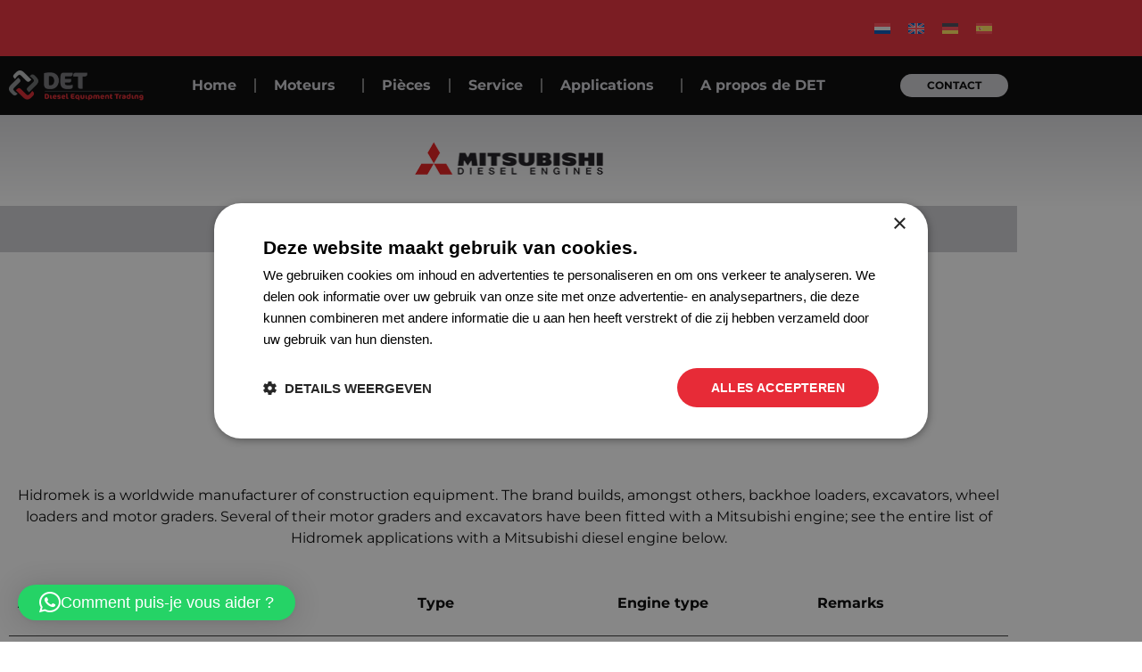

--- FILE ---
content_type: text/html; charset=UTF-8
request_url: https://www.det-engines.com/fr/applications-mitsubishi/hidromek/
body_size: 17178
content:
<!doctype html>
<html lang="fr-FR">
<head>
	<meta charset="UTF-8">
	<meta name="viewport" content="width=device-width, initial-scale=1">
	<link rel="profile" href="https://gmpg.org/xfn/11">
	<meta name='robots' content='index, follow, max-image-preview:large, max-snippet:-1, max-video-preview:-1' />

	<!-- This site is optimized with the Yoast SEO plugin v26.8 - https://yoast.com/product/yoast-seo-wordpress/ -->
	<title>Hidromek - Diesel Equipment Trading B.V.</title>
	<link rel="canonical" href="https://www.det-engines.com/nl/toepassingen-mitsubishi/hidromek/" />
	<meta property="og:locale" content="fr_FR" />
	<meta property="og:type" content="article" />
	<meta property="og:title" content="Hidromek - Diesel Equipment Trading B.V." />
	<meta property="og:description" content="Hidromek Hidromek is a worldwide manufacturer of construction equipment. The brand builds, amongst others, backhoe loaders, excavators, wheel loaders and motor graders. Several of their motor graders and excavators have been fitted with a Mitsubishi engine; see the entire list of Hidromek applications with a Mitsubishi diesel engine below. Application Brand Type Engine type Remarks [&hellip;]" />
	<meta property="og:url" content="https://www.det-engines.com/fr/applications-mitsubishi/hidromek/" />
	<meta property="og:site_name" content="Diesel Equipment Trading B.V." />
	<meta property="article:modified_time" content="2025-06-16T11:24:03+00:00" />
	<meta property="og:image" content="https://www.det-engines.com/wp-content/uploads/2023/11/Mitsubishi-logo.png" />
	<meta property="og:image:width" content="225" />
	<meta property="og:image:height" content="55" />
	<meta property="og:image:type" content="image/png" />
	<meta name="twitter:card" content="summary_large_image" />
	<meta name="twitter:label1" content="Durée de lecture estimée" />
	<meta name="twitter:data1" content="2 minutes" />
	<script type="application/ld+json" class="yoast-schema-graph">{"@context":"https://schema.org","@graph":[{"@type":"WebPage","@id":"https://www.det-engines.com/fr/applications-mitsubishi/hidromek/","url":"https://www.det-engines.com/fr/applications-mitsubishi/hidromek/","name":"Hidromek - Diesel Equipment Trading B.V.","isPartOf":{"@id":"https://www.det-engines.com/fr/#website"},"primaryImageOfPage":{"@id":"https://www.det-engines.com/fr/applications-mitsubishi/hidromek/#primaryimage"},"image":{"@id":"https://www.det-engines.com/fr/applications-mitsubishi/hidromek/#primaryimage"},"thumbnailUrl":"https://www.det-engines.com/wp-content/uploads/2023/11/Mitsubishi-logo.png","datePublished":"2024-03-12T09:28:34+00:00","dateModified":"2025-06-16T11:24:03+00:00","breadcrumb":{"@id":"https://www.det-engines.com/fr/applications-mitsubishi/hidromek/#breadcrumb"},"inLanguage":"fr-FR","potentialAction":[{"@type":"ReadAction","target":["https://www.det-engines.com/fr/applications-mitsubishi/hidromek/"]}]},{"@type":"ImageObject","inLanguage":"fr-FR","@id":"https://www.det-engines.com/fr/applications-mitsubishi/hidromek/#primaryimage","url":"https://www.det-engines.com/wp-content/uploads/2023/11/Mitsubishi-logo.png","contentUrl":"https://www.det-engines.com/wp-content/uploads/2023/11/Mitsubishi-logo.png"},{"@type":"BreadcrumbList","@id":"https://www.det-engines.com/fr/applications-mitsubishi/hidromek/#breadcrumb","itemListElement":[{"@type":"ListItem","position":1,"name":"Home","item":"https://www.det-engines.com/fr/"},{"@type":"ListItem","position":2,"name":"Applications Mitsubishi","item":"https://www.det-engines.com/fr/applications-mitsubishi/"},{"@type":"ListItem","position":3,"name":"Hidromek"}]},{"@type":"WebSite","@id":"https://www.det-engines.com/fr/#website","url":"https://www.det-engines.com/fr/","name":"Diesel Equipment Trading B.V.","description":"","publisher":{"@id":"https://www.det-engines.com/fr/#organization"},"potentialAction":[{"@type":"SearchAction","target":{"@type":"EntryPoint","urlTemplate":"https://www.det-engines.com/fr/?s={search_term_string}"},"query-input":{"@type":"PropertyValueSpecification","valueRequired":true,"valueName":"search_term_string"}}],"inLanguage":"fr-FR"},{"@type":"Organization","@id":"https://www.det-engines.com/fr/#organization","name":"Diesel Equipment Trading B.V.","url":"https://www.det-engines.com/fr/","logo":{"@type":"ImageObject","inLanguage":"fr-FR","@id":"https://www.det-engines.com/fr/#/schema/logo/image/","url":"https://www.det-engines.com/wp-content/uploads/2023/10/logo-DET.png","contentUrl":"https://www.det-engines.com/wp-content/uploads/2023/10/logo-DET.png","width":913,"height":208,"caption":"Diesel Equipment Trading B.V."},"image":{"@id":"https://www.det-engines.com/fr/#/schema/logo/image/"}}]}</script>
	<!-- / Yoast SEO plugin. -->


<link rel="alternate" type="application/rss+xml" title="Diesel Equipment Trading B.V. &raquo; Flux" href="https://www.det-engines.com/fr/feed/" />
<link rel="alternate" type="application/rss+xml" title="Diesel Equipment Trading B.V. &raquo; Flux des commentaires" href="https://www.det-engines.com/fr/comments/feed/" />
<link rel="alternate" title="oEmbed (JSON)" type="application/json+oembed" href="https://www.det-engines.com/fr/wp-json/oembed/1.0/embed?url=https%3A%2F%2Fwww.det-engines.com%2Ffr%2Fapplications-mitsubishi%2Fhidromek%2F" />
<link rel="alternate" title="oEmbed (XML)" type="text/xml+oembed" href="https://www.det-engines.com/fr/wp-json/oembed/1.0/embed?url=https%3A%2F%2Fwww.det-engines.com%2Ffr%2Fapplications-mitsubishi%2Fhidromek%2F&#038;format=xml" />
<style id='wp-img-auto-sizes-contain-inline-css'>
img:is([sizes=auto i],[sizes^="auto," i]){contain-intrinsic-size:3000px 1500px}
/*# sourceURL=wp-img-auto-sizes-contain-inline-css */
</style>
<style id='wp-emoji-styles-inline-css'>

	img.wp-smiley, img.emoji {
		display: inline !important;
		border: none !important;
		box-shadow: none !important;
		height: 1em !important;
		width: 1em !important;
		margin: 0 0.07em !important;
		vertical-align: -0.1em !important;
		background: none !important;
		padding: 0 !important;
	}
/*# sourceURL=wp-emoji-styles-inline-css */
</style>
<style id='global-styles-inline-css'>
:root{--wp--preset--aspect-ratio--square: 1;--wp--preset--aspect-ratio--4-3: 4/3;--wp--preset--aspect-ratio--3-4: 3/4;--wp--preset--aspect-ratio--3-2: 3/2;--wp--preset--aspect-ratio--2-3: 2/3;--wp--preset--aspect-ratio--16-9: 16/9;--wp--preset--aspect-ratio--9-16: 9/16;--wp--preset--color--black: #000000;--wp--preset--color--cyan-bluish-gray: #abb8c3;--wp--preset--color--white: #ffffff;--wp--preset--color--pale-pink: #f78da7;--wp--preset--color--vivid-red: #cf2e2e;--wp--preset--color--luminous-vivid-orange: #ff6900;--wp--preset--color--luminous-vivid-amber: #fcb900;--wp--preset--color--light-green-cyan: #7bdcb5;--wp--preset--color--vivid-green-cyan: #00d084;--wp--preset--color--pale-cyan-blue: #8ed1fc;--wp--preset--color--vivid-cyan-blue: #0693e3;--wp--preset--color--vivid-purple: #9b51e0;--wp--preset--gradient--vivid-cyan-blue-to-vivid-purple: linear-gradient(135deg,rgb(6,147,227) 0%,rgb(155,81,224) 100%);--wp--preset--gradient--light-green-cyan-to-vivid-green-cyan: linear-gradient(135deg,rgb(122,220,180) 0%,rgb(0,208,130) 100%);--wp--preset--gradient--luminous-vivid-amber-to-luminous-vivid-orange: linear-gradient(135deg,rgb(252,185,0) 0%,rgb(255,105,0) 100%);--wp--preset--gradient--luminous-vivid-orange-to-vivid-red: linear-gradient(135deg,rgb(255,105,0) 0%,rgb(207,46,46) 100%);--wp--preset--gradient--very-light-gray-to-cyan-bluish-gray: linear-gradient(135deg,rgb(238,238,238) 0%,rgb(169,184,195) 100%);--wp--preset--gradient--cool-to-warm-spectrum: linear-gradient(135deg,rgb(74,234,220) 0%,rgb(151,120,209) 20%,rgb(207,42,186) 40%,rgb(238,44,130) 60%,rgb(251,105,98) 80%,rgb(254,248,76) 100%);--wp--preset--gradient--blush-light-purple: linear-gradient(135deg,rgb(255,206,236) 0%,rgb(152,150,240) 100%);--wp--preset--gradient--blush-bordeaux: linear-gradient(135deg,rgb(254,205,165) 0%,rgb(254,45,45) 50%,rgb(107,0,62) 100%);--wp--preset--gradient--luminous-dusk: linear-gradient(135deg,rgb(255,203,112) 0%,rgb(199,81,192) 50%,rgb(65,88,208) 100%);--wp--preset--gradient--pale-ocean: linear-gradient(135deg,rgb(255,245,203) 0%,rgb(182,227,212) 50%,rgb(51,167,181) 100%);--wp--preset--gradient--electric-grass: linear-gradient(135deg,rgb(202,248,128) 0%,rgb(113,206,126) 100%);--wp--preset--gradient--midnight: linear-gradient(135deg,rgb(2,3,129) 0%,rgb(40,116,252) 100%);--wp--preset--font-size--small: 13px;--wp--preset--font-size--medium: 20px;--wp--preset--font-size--large: 36px;--wp--preset--font-size--x-large: 42px;--wp--preset--spacing--20: 0.44rem;--wp--preset--spacing--30: 0.67rem;--wp--preset--spacing--40: 1rem;--wp--preset--spacing--50: 1.5rem;--wp--preset--spacing--60: 2.25rem;--wp--preset--spacing--70: 3.38rem;--wp--preset--spacing--80: 5.06rem;--wp--preset--shadow--natural: 6px 6px 9px rgba(0, 0, 0, 0.2);--wp--preset--shadow--deep: 12px 12px 50px rgba(0, 0, 0, 0.4);--wp--preset--shadow--sharp: 6px 6px 0px rgba(0, 0, 0, 0.2);--wp--preset--shadow--outlined: 6px 6px 0px -3px rgb(255, 255, 255), 6px 6px rgb(0, 0, 0);--wp--preset--shadow--crisp: 6px 6px 0px rgb(0, 0, 0);}:root { --wp--style--global--content-size: 800px;--wp--style--global--wide-size: 1200px; }:where(body) { margin: 0; }.wp-site-blocks > .alignleft { float: left; margin-right: 2em; }.wp-site-blocks > .alignright { float: right; margin-left: 2em; }.wp-site-blocks > .aligncenter { justify-content: center; margin-left: auto; margin-right: auto; }:where(.wp-site-blocks) > * { margin-block-start: 24px; margin-block-end: 0; }:where(.wp-site-blocks) > :first-child { margin-block-start: 0; }:where(.wp-site-blocks) > :last-child { margin-block-end: 0; }:root { --wp--style--block-gap: 24px; }:root :where(.is-layout-flow) > :first-child{margin-block-start: 0;}:root :where(.is-layout-flow) > :last-child{margin-block-end: 0;}:root :where(.is-layout-flow) > *{margin-block-start: 24px;margin-block-end: 0;}:root :where(.is-layout-constrained) > :first-child{margin-block-start: 0;}:root :where(.is-layout-constrained) > :last-child{margin-block-end: 0;}:root :where(.is-layout-constrained) > *{margin-block-start: 24px;margin-block-end: 0;}:root :where(.is-layout-flex){gap: 24px;}:root :where(.is-layout-grid){gap: 24px;}.is-layout-flow > .alignleft{float: left;margin-inline-start: 0;margin-inline-end: 2em;}.is-layout-flow > .alignright{float: right;margin-inline-start: 2em;margin-inline-end: 0;}.is-layout-flow > .aligncenter{margin-left: auto !important;margin-right: auto !important;}.is-layout-constrained > .alignleft{float: left;margin-inline-start: 0;margin-inline-end: 2em;}.is-layout-constrained > .alignright{float: right;margin-inline-start: 2em;margin-inline-end: 0;}.is-layout-constrained > .aligncenter{margin-left: auto !important;margin-right: auto !important;}.is-layout-constrained > :where(:not(.alignleft):not(.alignright):not(.alignfull)){max-width: var(--wp--style--global--content-size);margin-left: auto !important;margin-right: auto !important;}.is-layout-constrained > .alignwide{max-width: var(--wp--style--global--wide-size);}body .is-layout-flex{display: flex;}.is-layout-flex{flex-wrap: wrap;align-items: center;}.is-layout-flex > :is(*, div){margin: 0;}body .is-layout-grid{display: grid;}.is-layout-grid > :is(*, div){margin: 0;}body{padding-top: 0px;padding-right: 0px;padding-bottom: 0px;padding-left: 0px;}a:where(:not(.wp-element-button)){text-decoration: underline;}:root :where(.wp-element-button, .wp-block-button__link){background-color: #32373c;border-width: 0;color: #fff;font-family: inherit;font-size: inherit;font-style: inherit;font-weight: inherit;letter-spacing: inherit;line-height: inherit;padding-top: calc(0.667em + 2px);padding-right: calc(1.333em + 2px);padding-bottom: calc(0.667em + 2px);padding-left: calc(1.333em + 2px);text-decoration: none;text-transform: inherit;}.has-black-color{color: var(--wp--preset--color--black) !important;}.has-cyan-bluish-gray-color{color: var(--wp--preset--color--cyan-bluish-gray) !important;}.has-white-color{color: var(--wp--preset--color--white) !important;}.has-pale-pink-color{color: var(--wp--preset--color--pale-pink) !important;}.has-vivid-red-color{color: var(--wp--preset--color--vivid-red) !important;}.has-luminous-vivid-orange-color{color: var(--wp--preset--color--luminous-vivid-orange) !important;}.has-luminous-vivid-amber-color{color: var(--wp--preset--color--luminous-vivid-amber) !important;}.has-light-green-cyan-color{color: var(--wp--preset--color--light-green-cyan) !important;}.has-vivid-green-cyan-color{color: var(--wp--preset--color--vivid-green-cyan) !important;}.has-pale-cyan-blue-color{color: var(--wp--preset--color--pale-cyan-blue) !important;}.has-vivid-cyan-blue-color{color: var(--wp--preset--color--vivid-cyan-blue) !important;}.has-vivid-purple-color{color: var(--wp--preset--color--vivid-purple) !important;}.has-black-background-color{background-color: var(--wp--preset--color--black) !important;}.has-cyan-bluish-gray-background-color{background-color: var(--wp--preset--color--cyan-bluish-gray) !important;}.has-white-background-color{background-color: var(--wp--preset--color--white) !important;}.has-pale-pink-background-color{background-color: var(--wp--preset--color--pale-pink) !important;}.has-vivid-red-background-color{background-color: var(--wp--preset--color--vivid-red) !important;}.has-luminous-vivid-orange-background-color{background-color: var(--wp--preset--color--luminous-vivid-orange) !important;}.has-luminous-vivid-amber-background-color{background-color: var(--wp--preset--color--luminous-vivid-amber) !important;}.has-light-green-cyan-background-color{background-color: var(--wp--preset--color--light-green-cyan) !important;}.has-vivid-green-cyan-background-color{background-color: var(--wp--preset--color--vivid-green-cyan) !important;}.has-pale-cyan-blue-background-color{background-color: var(--wp--preset--color--pale-cyan-blue) !important;}.has-vivid-cyan-blue-background-color{background-color: var(--wp--preset--color--vivid-cyan-blue) !important;}.has-vivid-purple-background-color{background-color: var(--wp--preset--color--vivid-purple) !important;}.has-black-border-color{border-color: var(--wp--preset--color--black) !important;}.has-cyan-bluish-gray-border-color{border-color: var(--wp--preset--color--cyan-bluish-gray) !important;}.has-white-border-color{border-color: var(--wp--preset--color--white) !important;}.has-pale-pink-border-color{border-color: var(--wp--preset--color--pale-pink) !important;}.has-vivid-red-border-color{border-color: var(--wp--preset--color--vivid-red) !important;}.has-luminous-vivid-orange-border-color{border-color: var(--wp--preset--color--luminous-vivid-orange) !important;}.has-luminous-vivid-amber-border-color{border-color: var(--wp--preset--color--luminous-vivid-amber) !important;}.has-light-green-cyan-border-color{border-color: var(--wp--preset--color--light-green-cyan) !important;}.has-vivid-green-cyan-border-color{border-color: var(--wp--preset--color--vivid-green-cyan) !important;}.has-pale-cyan-blue-border-color{border-color: var(--wp--preset--color--pale-cyan-blue) !important;}.has-vivid-cyan-blue-border-color{border-color: var(--wp--preset--color--vivid-cyan-blue) !important;}.has-vivid-purple-border-color{border-color: var(--wp--preset--color--vivid-purple) !important;}.has-vivid-cyan-blue-to-vivid-purple-gradient-background{background: var(--wp--preset--gradient--vivid-cyan-blue-to-vivid-purple) !important;}.has-light-green-cyan-to-vivid-green-cyan-gradient-background{background: var(--wp--preset--gradient--light-green-cyan-to-vivid-green-cyan) !important;}.has-luminous-vivid-amber-to-luminous-vivid-orange-gradient-background{background: var(--wp--preset--gradient--luminous-vivid-amber-to-luminous-vivid-orange) !important;}.has-luminous-vivid-orange-to-vivid-red-gradient-background{background: var(--wp--preset--gradient--luminous-vivid-orange-to-vivid-red) !important;}.has-very-light-gray-to-cyan-bluish-gray-gradient-background{background: var(--wp--preset--gradient--very-light-gray-to-cyan-bluish-gray) !important;}.has-cool-to-warm-spectrum-gradient-background{background: var(--wp--preset--gradient--cool-to-warm-spectrum) !important;}.has-blush-light-purple-gradient-background{background: var(--wp--preset--gradient--blush-light-purple) !important;}.has-blush-bordeaux-gradient-background{background: var(--wp--preset--gradient--blush-bordeaux) !important;}.has-luminous-dusk-gradient-background{background: var(--wp--preset--gradient--luminous-dusk) !important;}.has-pale-ocean-gradient-background{background: var(--wp--preset--gradient--pale-ocean) !important;}.has-electric-grass-gradient-background{background: var(--wp--preset--gradient--electric-grass) !important;}.has-midnight-gradient-background{background: var(--wp--preset--gradient--midnight) !important;}.has-small-font-size{font-size: var(--wp--preset--font-size--small) !important;}.has-medium-font-size{font-size: var(--wp--preset--font-size--medium) !important;}.has-large-font-size{font-size: var(--wp--preset--font-size--large) !important;}.has-x-large-font-size{font-size: var(--wp--preset--font-size--x-large) !important;}
:root :where(.wp-block-pullquote){font-size: 1.5em;line-height: 1.6;}
/*# sourceURL=global-styles-inline-css */
</style>
<link rel='stylesheet' id='wpml-legacy-dropdown-0-css' href='https://www.det-engines.com/wp-content/plugins/sitepress-multilingual-cms/templates/language-switchers/legacy-dropdown/style.min.css?ver=1' media='all' />
<style id='wpml-legacy-dropdown-0-inline-css'>
.wpml-ls-statics-shortcode_actions{background-color:#000000;}.wpml-ls-statics-shortcode_actions, .wpml-ls-statics-shortcode_actions .wpml-ls-sub-menu, .wpml-ls-statics-shortcode_actions a {border-color:#000000;}.wpml-ls-statics-shortcode_actions a, .wpml-ls-statics-shortcode_actions .wpml-ls-sub-menu a, .wpml-ls-statics-shortcode_actions .wpml-ls-sub-menu a:link, .wpml-ls-statics-shortcode_actions li:not(.wpml-ls-current-language) .wpml-ls-link, .wpml-ls-statics-shortcode_actions li:not(.wpml-ls-current-language) .wpml-ls-link:link {color:#ffffff;background-color:#000000;}.wpml-ls-statics-shortcode_actions .wpml-ls-current-language > a {color:#ffffff;background-color:#000000;}
/*# sourceURL=wpml-legacy-dropdown-0-inline-css */
</style>
<link rel='stylesheet' id='wpml-legacy-horizontal-list-0-css' href='https://www.det-engines.com/wp-content/plugins/sitepress-multilingual-cms/templates/language-switchers/legacy-list-horizontal/style.min.css?ver=1' media='all' />
<style id='wpml-legacy-horizontal-list-0-inline-css'>
.wpml-ls-statics-footer a, .wpml-ls-statics-footer .wpml-ls-sub-menu a, .wpml-ls-statics-footer .wpml-ls-sub-menu a:link, .wpml-ls-statics-footer li:not(.wpml-ls-current-language) .wpml-ls-link, .wpml-ls-statics-footer li:not(.wpml-ls-current-language) .wpml-ls-link:link {color:#444444;background-color:#ffffff;}.wpml-ls-statics-footer .wpml-ls-sub-menu a:hover,.wpml-ls-statics-footer .wpml-ls-sub-menu a:focus, .wpml-ls-statics-footer .wpml-ls-sub-menu a:link:hover, .wpml-ls-statics-footer .wpml-ls-sub-menu a:link:focus {color:#000000;background-color:#eeeeee;}.wpml-ls-statics-footer .wpml-ls-current-language > a {color:#444444;background-color:#ffffff;}.wpml-ls-statics-footer .wpml-ls-current-language:hover>a, .wpml-ls-statics-footer .wpml-ls-current-language>a:focus {color:#000000;background-color:#eeeeee;}
/*# sourceURL=wpml-legacy-horizontal-list-0-inline-css */
</style>
<link rel='stylesheet' id='hello-elementor-css' href='https://www.det-engines.com/wp-content/themes/hello-elementor/assets/css/reset.css?ver=3.4.6' media='all' />
<link rel='stylesheet' id='hello-elementor-theme-style-css' href='https://www.det-engines.com/wp-content/themes/hello-elementor/assets/css/theme.css?ver=3.4.6' media='all' />
<link rel='stylesheet' id='hello-elementor-header-footer-css' href='https://www.det-engines.com/wp-content/themes/hello-elementor/assets/css/header-footer.css?ver=3.4.6' media='all' />
<link rel='stylesheet' id='elementor-frontend-css' href='https://www.det-engines.com/wp-content/uploads/elementor/css/custom-frontend.min.css?ver=1769821461' media='all' />
<link rel='stylesheet' id='elementor-post-6-css' href='https://www.det-engines.com/wp-content/uploads/elementor/css/post-6.css?ver=1769821461' media='all' />
<link rel='stylesheet' id='widget-image-css' href='https://www.det-engines.com/wp-content/plugins/elementor/assets/css/widget-image.min.css?ver=3.34.3' media='all' />
<link rel='stylesheet' id='widget-nav-menu-css' href='https://www.det-engines.com/wp-content/uploads/elementor/css/custom-pro-widget-nav-menu.min.css?ver=1769821461' media='all' />
<link rel='stylesheet' id='e-sticky-css' href='https://www.det-engines.com/wp-content/plugins/elementor-pro/assets/css/modules/sticky.min.css?ver=3.34.3' media='all' />
<link rel='stylesheet' id='widget-social-icons-css' href='https://www.det-engines.com/wp-content/plugins/elementor/assets/css/widget-social-icons.min.css?ver=3.34.3' media='all' />
<link rel='stylesheet' id='e-apple-webkit-css' href='https://www.det-engines.com/wp-content/uploads/elementor/css/custom-apple-webkit.min.css?ver=1769821461' media='all' />
<link rel='stylesheet' id='elementor-icons-css' href='https://www.det-engines.com/wp-content/plugins/elementor/assets/lib/eicons/css/elementor-icons.min.css?ver=5.46.0' media='all' />
<link rel='stylesheet' id='widget-spacer-css' href='https://www.det-engines.com/wp-content/plugins/elementor/assets/css/widget-spacer.min.css?ver=3.34.3' media='all' />
<link rel='stylesheet' id='elementor-post-8555-css' href='https://www.det-engines.com/wp-content/uploads/elementor/css/post-8555.css?ver=1769835468' media='all' />
<link rel='stylesheet' id='elementor-post-10116-css' href='https://www.det-engines.com/wp-content/uploads/elementor/css/post-10116.css?ver=1769821605' media='all' />
<link rel='stylesheet' id='elementor-post-10154-css' href='https://www.det-engines.com/wp-content/uploads/elementor/css/post-10154.css?ver=1769821605' media='all' />
<link rel='stylesheet' id='elementor-gf-local-montserrat-css' href='https://www.det-engines.com/wp-content/uploads/elementor/google-fonts/css/montserrat.css?ver=1747048776' media='all' />
<link rel='stylesheet' id='elementor-gf-local-robotoslab-css' href='https://www.det-engines.com/wp-content/uploads/elementor/google-fonts/css/robotoslab.css?ver=1747048778' media='all' />
<link rel='stylesheet' id='elementor-gf-local-roboto-css' href='https://www.det-engines.com/wp-content/uploads/elementor/google-fonts/css/roboto.css?ver=1747048783' media='all' />
<link rel='stylesheet' id='elementor-icons-shared-0-css' href='https://www.det-engines.com/wp-content/plugins/elementor/assets/lib/font-awesome/css/fontawesome.min.css?ver=5.15.3' media='all' />
<link rel='stylesheet' id='elementor-icons-fa-brands-css' href='https://www.det-engines.com/wp-content/plugins/elementor/assets/lib/font-awesome/css/brands.min.css?ver=5.15.3' media='all' />
<script id="wpml-cookie-js-extra">
var wpml_cookies = {"wp-wpml_current_language":{"value":"fr","expires":1,"path":"/"}};
var wpml_cookies = {"wp-wpml_current_language":{"value":"fr","expires":1,"path":"/"}};
//# sourceURL=wpml-cookie-js-extra
</script>
<script src="https://www.det-engines.com/wp-content/plugins/sitepress-multilingual-cms/res/js/cookies/language-cookie.js?ver=486900" id="wpml-cookie-js" defer data-wp-strategy="defer"></script>
<script src="https://www.det-engines.com/wp-content/plugins/sitepress-multilingual-cms/templates/language-switchers/legacy-dropdown/script.min.js?ver=1" id="wpml-legacy-dropdown-0-js"></script>
<script src="https://www.det-engines.com/wp-includes/js/jquery/jquery.min.js?ver=3.7.1" id="jquery-core-js"></script>
<script src="https://www.det-engines.com/wp-includes/js/jquery/jquery-migrate.min.js?ver=3.4.1" id="jquery-migrate-js"></script>
<link rel="https://api.w.org/" href="https://www.det-engines.com/fr/wp-json/" /><link rel="alternate" title="JSON" type="application/json" href="https://www.det-engines.com/fr/wp-json/wp/v2/pages/8555" /><link rel="EditURI" type="application/rsd+xml" title="RSD" href="https://www.det-engines.com/xmlrpc.php?rsd" />
<meta name="generator" content="WordPress 6.9" />
<link rel='shortlink' href='https://www.det-engines.com/fr/?p=8555' />
<meta name="generator" content="WPML ver:4.8.6 stt:37,1,4,3,2;" />
<meta name="cdp-version" content="1.5.0" /><meta name="generator" content="Elementor 3.34.3; features: additional_custom_breakpoints; settings: css_print_method-external, google_font-enabled, font_display-swap">
<!-- Google Tag Manager -->
<script>(function(w,d,s,l,i){w[l]=w[l]||[];w[l].push({'gtm.start':
new Date().getTime(),event:'gtm.js'});var f=d.getElementsByTagName(s)[0],
j=d.createElement(s),dl=l!='dataLayer'?'&l='+l:'';j.async=true;j.src=
'https://www.googletagmanager.com/gtm.js?id='+i+dl;f.parentNode.insertBefore(j,f);
})(window,document,'script','dataLayer','GTM-PZML9V7');</script>
<!-- End Google Tag Manager -->
			<style>
				.e-con.e-parent:nth-of-type(n+4):not(.e-lazyloaded):not(.e-no-lazyload),
				.e-con.e-parent:nth-of-type(n+4):not(.e-lazyloaded):not(.e-no-lazyload) * {
					background-image: none !important;
				}
				@media screen and (max-height: 1024px) {
					.e-con.e-parent:nth-of-type(n+3):not(.e-lazyloaded):not(.e-no-lazyload),
					.e-con.e-parent:nth-of-type(n+3):not(.e-lazyloaded):not(.e-no-lazyload) * {
						background-image: none !important;
					}
				}
				@media screen and (max-height: 640px) {
					.e-con.e-parent:nth-of-type(n+2):not(.e-lazyloaded):not(.e-no-lazyload),
					.e-con.e-parent:nth-of-type(n+2):not(.e-lazyloaded):not(.e-no-lazyload) * {
						background-image: none !important;
					}
				}
			</style>
			<link rel="icon" href="https://www.det-engines.com/wp-content/uploads/2024/04/cropped-logo-DET-32x32.png" sizes="32x32" />
<link rel="icon" href="https://www.det-engines.com/wp-content/uploads/2024/04/cropped-logo-DET-192x192.png" sizes="192x192" />
<link rel="apple-touch-icon" href="https://www.det-engines.com/wp-content/uploads/2024/04/cropped-logo-DET-180x180.png" />
<meta name="msapplication-TileImage" content="https://www.det-engines.com/wp-content/uploads/2024/04/cropped-logo-DET-270x270.png" />
		<style id="wp-custom-css">
			/* Header talenwisselaar */ 

.wpml-ls-legacy-list-horizontal.wpml-ls-statics-footer {
    margin-bottom: 15px;
    float: right;
}

/* WPML: toon alleen de vlaggen in alle switchers */
.wpml-ls-item .wpml-ls-native,
.wpml-ls-item .wpml-ls-display {
  display: none !important;
}		</style>
		</head>
<body class="wp-singular page-template-default page page-id-8555 page-child parent-pageid-2091 wp-custom-logo wp-embed-responsive wp-theme-hello-elementor hello-elementor-default elementor-default elementor-kit-6 elementor-page elementor-page-8555">

<!-- Google Tag Manager (noscript) -->
<noscript><iframe src="https://www.googletagmanager.com/ns.html?id=GTM-PZML9V7"
height="0" width="0" style="display:none;visibility:hidden"></iframe></noscript>
<!-- End Google Tag Manager (noscript) -->

<a class="skip-link screen-reader-text" href="#content">Aller au contenu</a>

		<header data-elementor-type="header" data-elementor-id="10116" class="elementor elementor-10116 elementor-8 elementor-location-header" data-elementor-post-type="elementor_library">
					<section class="elementor-section elementor-top-section elementor-element elementor-element-3d7d654 elementor-section-height-min-height elementor-hidden-tablet elementor-hidden-mobile elementor-section-boxed elementor-section-height-default elementor-section-items-middle" data-id="3d7d654" data-element_type="section" data-settings="{&quot;background_background&quot;:&quot;classic&quot;}">
						<div class="elementor-container elementor-column-gap-default">
					<div class="elementor-column elementor-col-50 elementor-top-column elementor-element elementor-element-3b8c0e6" data-id="3b8c0e6" data-element_type="column">
			<div class="elementor-widget-wrap">
							</div>
		</div>
				<div class="elementor-column elementor-col-50 elementor-top-column elementor-element elementor-element-f247e87" data-id="f247e87" data-element_type="column">
			<div class="elementor-widget-wrap elementor-element-populated">
						<div class="elementor-element elementor-element-24751fd elementor-widget elementor-widget-wpml-language-switcher" data-id="24751fd" data-element_type="widget" data-widget_type="wpml-language-switcher.default">
				<div class="elementor-widget-container">
					<div class="wpml-elementor-ls">
<div class="wpml-ls-statics-footer wpml-ls wpml-ls-legacy-list-horizontal">
	<ul role="menu"><li class="wpml-ls-slot-footer wpml-ls-item wpml-ls-item-nl wpml-ls-first-item wpml-ls-item-legacy-list-horizontal" role="none">
				<a href="https://www.det-engines.com/nl/toepassingen-mitsubishi/hidromek/" class="wpml-ls-link" role="menuitem"  aria-label="Passer à Néerlandais" title="Passer à Néerlandais" >
                                                        <img
            class="wpml-ls-flag"
            src="https://www.det-engines.com/wp-content/plugins/sitepress-multilingual-cms/res/flags/nl.svg"
            alt=""
            width=18
            height=12
    /><span class="wpml-ls-display">Néerlandais</span></a>
			</li><li class="wpml-ls-slot-footer wpml-ls-item wpml-ls-item-en wpml-ls-item-legacy-list-horizontal" role="none">
				<a href="https://www.det-engines.com/applications-mitsubishi/hidromek/" class="wpml-ls-link" role="menuitem"  aria-label="Passer à Anglais" title="Passer à Anglais" >
                                                        <img
            class="wpml-ls-flag"
            src="https://www.det-engines.com/wp-content/plugins/sitepress-multilingual-cms/res/flags/en.svg"
            alt=""
            width=18
            height=12
    /><span class="wpml-ls-display">Anglais</span></a>
			</li><li class="wpml-ls-slot-footer wpml-ls-item wpml-ls-item-de wpml-ls-item-legacy-list-horizontal" role="none">
				<a href="https://www.det-engines.com/de/anwendungen-mitsubishi/hidromek/" class="wpml-ls-link" role="menuitem"  aria-label="Passer à Allemand" title="Passer à Allemand" >
                                                        <img
            class="wpml-ls-flag"
            src="https://www.det-engines.com/wp-content/plugins/sitepress-multilingual-cms/res/flags/de.svg"
            alt=""
            width=18
            height=12
    /><span class="wpml-ls-display">Allemand</span></a>
			</li><li class="wpml-ls-slot-footer wpml-ls-item wpml-ls-item-es wpml-ls-last-item wpml-ls-item-legacy-list-horizontal" role="none">
				<a href="https://www.det-engines.com/es/aplicaciones-mitsubishi/hidromek/" class="wpml-ls-link" role="menuitem"  aria-label="Passer à Espagnol" title="Passer à Espagnol" >
                                                        <img
            class="wpml-ls-flag"
            src="https://www.det-engines.com/wp-content/plugins/sitepress-multilingual-cms/res/flags/es.svg"
            alt=""
            width=18
            height=12
    /><span class="wpml-ls-display">Espagnol</span></a>
			</li></ul>
</div>
</div>				</div>
				</div>
					</div>
		</div>
					</div>
		</section>
				<section class="elementor-section elementor-top-section elementor-element elementor-element-ae83f38 elementor-section-content-middle elementor-hidden-tablet elementor-hidden-mobile elementor-section-boxed elementor-section-height-default elementor-section-height-default" data-id="ae83f38" data-element_type="section" data-settings="{&quot;background_background&quot;:&quot;classic&quot;,&quot;sticky&quot;:&quot;top&quot;,&quot;sticky_on&quot;:[&quot;desktop&quot;,&quot;laptop&quot;,&quot;tablet&quot;,&quot;mobile&quot;],&quot;sticky_offset&quot;:0,&quot;sticky_effects_offset&quot;:0,&quot;sticky_anchor_link_offset&quot;:0}">
						<div class="elementor-container elementor-column-gap-default">
					<div class="elementor-column elementor-col-33 elementor-top-column elementor-element elementor-element-80be619" data-id="80be619" data-element_type="column">
			<div class="elementor-widget-wrap elementor-element-populated">
						<div class="elementor-element elementor-element-9bb006d elementor-widget__width-initial elementor-widget elementor-widget-theme-site-logo elementor-widget-image" data-id="9bb006d" data-element_type="widget" data-widget_type="theme-site-logo.default">
				<div class="elementor-widget-container">
											<a href="https://www.det-engines.com/fr/">
			<img width="300" height="68" src="https://www.det-engines.com/wp-content/uploads/2023/10/logo-DET-300x68.png" class="attachment-medium size-medium wp-image-12" alt="" srcset="https://www.det-engines.com/wp-content/uploads/2023/10/logo-DET-300x68.png 300w, https://www.det-engines.com/wp-content/uploads/2023/10/logo-DET-768x175.png 768w, https://www.det-engines.com/wp-content/uploads/2023/10/logo-DET.png 913w" sizes="(max-width: 300px) 100vw, 300px" />				</a>
											</div>
				</div>
					</div>
		</div>
				<div class="elementor-column elementor-col-33 elementor-top-column elementor-element elementor-element-49bee52" data-id="49bee52" data-element_type="column">
			<div class="elementor-widget-wrap elementor-element-populated">
						<div class="elementor-element elementor-element-bcf1e26 elementor-widget__width-initial elementor-nav-menu__align-center elementor-nav-menu--dropdown-tablet elementor-nav-menu__text-align-aside elementor-widget elementor-widget-nav-menu" data-id="bcf1e26" data-element_type="widget" data-settings="{&quot;submenu_icon&quot;:{&quot;value&quot;:&quot;&lt;i class=\&quot;\&quot; aria-hidden=\&quot;true\&quot;&gt;&lt;\/i&gt;&quot;,&quot;library&quot;:&quot;&quot;},&quot;layout&quot;:&quot;horizontal&quot;}" data-widget_type="nav-menu.default">
				<div class="elementor-widget-container">
								<nav aria-label="Menu" class="elementor-nav-menu--main elementor-nav-menu__container elementor-nav-menu--layout-horizontal e--pointer-none">
				<ul id="menu-1-bcf1e26" class="elementor-nav-menu"><li class="menu-item menu-item-type-post_type menu-item-object-page menu-item-home menu-item-10603"><a href="https://www.det-engines.com/fr/" class="elementor-item">Home</a></li>
<li class="menu-item menu-item-type-custom menu-item-object-custom menu-item-has-children menu-item-10057"><a href="#" class="elementor-item elementor-item-anchor">Moteurs</a>
<ul class="sub-menu elementor-nav-menu--dropdown">
	<li class="menu-item menu-item-type-post_type menu-item-object-page menu-item-10061"><a href="https://www.det-engines.com/fr/mitsubishi/" class="elementor-sub-item">Mitsubishi</a></li>
	<li class="menu-item menu-item-type-post_type menu-item-object-page menu-item-10060"><a href="https://www.det-engines.com/fr/isuzu/" class="elementor-sub-item">Isuzu</a></li>
	<li class="menu-item menu-item-type-post_type menu-item-object-page menu-item-10082"><a href="https://www.det-engines.com/fr/moteurs-revises/" class="elementor-sub-item">Moteurs révisés</a></li>
</ul>
</li>
<li class="menu-item menu-item-type-post_type menu-item-object-page menu-item-10062"><a href="https://www.det-engines.com/fr/pieces/" class="elementor-item">Pièces</a></li>
<li class="menu-item menu-item-type-post_type menu-item-object-page menu-item-10064"><a href="https://www.det-engines.com/fr/sav/" class="elementor-item">Service</a></li>
<li class="menu-item menu-item-type-custom menu-item-object-custom menu-item-has-children menu-item-10063"><a href="#" class="elementor-item elementor-item-anchor">Applications</a>
<ul class="sub-menu elementor-nav-menu--dropdown">
	<li class="menu-item menu-item-type-post_type menu-item-object-page current-page-ancestor menu-item-10059"><a href="https://www.det-engines.com/fr/applications-mitsubishi/" class="elementor-sub-item">Mitsubishi</a></li>
	<li class="menu-item menu-item-type-post_type menu-item-object-page menu-item-10058"><a href="https://www.det-engines.com/fr/applications-isuzu/" class="elementor-sub-item">Isuzu</a></li>
</ul>
</li>
<li class="menu-item menu-item-type-post_type menu-item-object-page menu-item-10065"><a href="https://www.det-engines.com/fr/a-propos-de-det/" class="elementor-item">A propos de DET</a></li>
</ul>			</nav>
						<nav class="elementor-nav-menu--dropdown elementor-nav-menu__container" aria-hidden="true">
				<ul id="menu-2-bcf1e26" class="elementor-nav-menu"><li class="menu-item menu-item-type-post_type menu-item-object-page menu-item-home menu-item-10603"><a href="https://www.det-engines.com/fr/" class="elementor-item" tabindex="-1">Home</a></li>
<li class="menu-item menu-item-type-custom menu-item-object-custom menu-item-has-children menu-item-10057"><a href="#" class="elementor-item elementor-item-anchor" tabindex="-1">Moteurs</a>
<ul class="sub-menu elementor-nav-menu--dropdown">
	<li class="menu-item menu-item-type-post_type menu-item-object-page menu-item-10061"><a href="https://www.det-engines.com/fr/mitsubishi/" class="elementor-sub-item" tabindex="-1">Mitsubishi</a></li>
	<li class="menu-item menu-item-type-post_type menu-item-object-page menu-item-10060"><a href="https://www.det-engines.com/fr/isuzu/" class="elementor-sub-item" tabindex="-1">Isuzu</a></li>
	<li class="menu-item menu-item-type-post_type menu-item-object-page menu-item-10082"><a href="https://www.det-engines.com/fr/moteurs-revises/" class="elementor-sub-item" tabindex="-1">Moteurs révisés</a></li>
</ul>
</li>
<li class="menu-item menu-item-type-post_type menu-item-object-page menu-item-10062"><a href="https://www.det-engines.com/fr/pieces/" class="elementor-item" tabindex="-1">Pièces</a></li>
<li class="menu-item menu-item-type-post_type menu-item-object-page menu-item-10064"><a href="https://www.det-engines.com/fr/sav/" class="elementor-item" tabindex="-1">Service</a></li>
<li class="menu-item menu-item-type-custom menu-item-object-custom menu-item-has-children menu-item-10063"><a href="#" class="elementor-item elementor-item-anchor" tabindex="-1">Applications</a>
<ul class="sub-menu elementor-nav-menu--dropdown">
	<li class="menu-item menu-item-type-post_type menu-item-object-page current-page-ancestor menu-item-10059"><a href="https://www.det-engines.com/fr/applications-mitsubishi/" class="elementor-sub-item" tabindex="-1">Mitsubishi</a></li>
	<li class="menu-item menu-item-type-post_type menu-item-object-page menu-item-10058"><a href="https://www.det-engines.com/fr/applications-isuzu/" class="elementor-sub-item" tabindex="-1">Isuzu</a></li>
</ul>
</li>
<li class="menu-item menu-item-type-post_type menu-item-object-page menu-item-10065"><a href="https://www.det-engines.com/fr/a-propos-de-det/" class="elementor-item" tabindex="-1">A propos de DET</a></li>
</ul>			</nav>
						</div>
				</div>
					</div>
		</div>
				<div class="elementor-column elementor-col-33 elementor-top-column elementor-element elementor-element-c940c08" data-id="c940c08" data-element_type="column">
			<div class="elementor-widget-wrap elementor-element-populated">
						<div class="elementor-element elementor-element-cab89c8 elementor-align-right elementor-widget elementor-widget-button" data-id="cab89c8" data-element_type="widget" data-widget_type="button.default">
				<div class="elementor-widget-container">
									<div class="elementor-button-wrapper">
					<a class="elementor-button elementor-button-link elementor-size-sm" href="https://www.det-engines.com/fr/contact/">
						<span class="elementor-button-content-wrapper">
									<span class="elementor-button-text">Contact</span>
					</span>
					</a>
				</div>
								</div>
				</div>
					</div>
		</div>
					</div>
		</section>
				<section class="elementor-section elementor-top-section elementor-element elementor-element-c2be9ae elementor-section-content-middle elementor-hidden-desktop elementor-hidden-laptop elementor-section-boxed elementor-section-height-default elementor-section-height-default" data-id="c2be9ae" data-element_type="section" data-settings="{&quot;background_background&quot;:&quot;classic&quot;,&quot;sticky&quot;:&quot;top&quot;,&quot;sticky_on&quot;:[&quot;desktop&quot;,&quot;laptop&quot;,&quot;tablet&quot;,&quot;mobile&quot;],&quot;sticky_offset&quot;:0,&quot;sticky_effects_offset&quot;:0,&quot;sticky_anchor_link_offset&quot;:0}">
						<div class="elementor-container elementor-column-gap-default">
					<div class="elementor-column elementor-col-25 elementor-top-column elementor-element elementor-element-56cf294" data-id="56cf294" data-element_type="column">
			<div class="elementor-widget-wrap elementor-element-populated">
						<div class="elementor-element elementor-element-43a703a elementor-align-right elementor-mobile-align-left elementor-widget elementor-widget-button" data-id="43a703a" data-element_type="widget" data-widget_type="button.default">
				<div class="elementor-widget-container">
									<div class="elementor-button-wrapper">
					<a class="elementor-button elementor-button-link elementor-size-sm" href="https://www.det-engines.com/fr/contact/">
						<span class="elementor-button-content-wrapper">
									<span class="elementor-button-text">Contact</span>
					</span>
					</a>
				</div>
								</div>
				</div>
					</div>
		</div>
				<div class="elementor-column elementor-col-25 elementor-top-column elementor-element elementor-element-b8418f5" data-id="b8418f5" data-element_type="column">
			<div class="elementor-widget-wrap elementor-element-populated">
						<div class="elementor-element elementor-element-17479fd elementor-shape-circle e-grid-align-left elementor-grid-0 elementor-widget elementor-widget-social-icons" data-id="17479fd" data-element_type="widget" data-widget_type="social-icons.default">
				<div class="elementor-widget-container">
							<div class="elementor-social-icons-wrapper elementor-grid">
							<span class="elementor-grid-item">
					<a class="elementor-icon elementor-social-icon elementor-social-icon-linkedin-in elementor-repeater-item-b9a9f19" href="https://www.linkedin.com/company/25158759/admin/feed/posts/" target="_blank">
						<span class="elementor-screen-only">Linkedin-in</span>
						<i aria-hidden="true" class="fab fa-linkedin-in"></i>					</a>
				</span>
					</div>
						</div>
				</div>
					</div>
		</div>
				<div class="elementor-column elementor-col-25 elementor-top-column elementor-element elementor-element-9fbbf46" data-id="9fbbf46" data-element_type="column">
			<div class="elementor-widget-wrap elementor-element-populated">
						<div class="elementor-element elementor-element-ccbb348 elementor-widget elementor-widget-html" data-id="ccbb348" data-element_type="widget" data-widget_type="html.default">
				<div class="elementor-widget-container">
					
<div
	 class="wpml-ls-statics-shortcode_actions wpml-ls wpml-ls-legacy-dropdown js-wpml-ls-legacy-dropdown">
	<ul role="menu">

		<li role="none" tabindex="0" class="wpml-ls-slot-shortcode_actions wpml-ls-item wpml-ls-item-fr wpml-ls-current-language wpml-ls-item-legacy-dropdown">
			<a href="#" class="js-wpml-ls-item-toggle wpml-ls-item-toggle" role="menuitem" title="Passer à Français">
                                                    <img
            class="wpml-ls-flag"
            src="https://www.det-engines.com/wp-content/plugins/sitepress-multilingual-cms/res/flags/fr.svg"
            alt="Français"
            width=18
            height=12
    /></a>

			<ul class="wpml-ls-sub-menu" role="menu">
				
					<li class="wpml-ls-slot-shortcode_actions wpml-ls-item wpml-ls-item-nl wpml-ls-first-item" role="none">
						<a href="https://www.det-engines.com/nl/toepassingen-mitsubishi/hidromek/" class="wpml-ls-link" role="menuitem" aria-label="Passer à Néerlandais" title="Passer à Néerlandais">
                                                                <img
            class="wpml-ls-flag"
            src="https://www.det-engines.com/wp-content/plugins/sitepress-multilingual-cms/res/flags/nl.svg"
            alt="Néerlandais"
            width=18
            height=12
    /></a>
					</li>

				
					<li class="wpml-ls-slot-shortcode_actions wpml-ls-item wpml-ls-item-en" role="none">
						<a href="https://www.det-engines.com/applications-mitsubishi/hidromek/" class="wpml-ls-link" role="menuitem" aria-label="Passer à Anglais" title="Passer à Anglais">
                                                                <img
            class="wpml-ls-flag"
            src="https://www.det-engines.com/wp-content/plugins/sitepress-multilingual-cms/res/flags/en.svg"
            alt="Anglais"
            width=18
            height=12
    /></a>
					</li>

				
					<li class="wpml-ls-slot-shortcode_actions wpml-ls-item wpml-ls-item-de" role="none">
						<a href="https://www.det-engines.com/de/anwendungen-mitsubishi/hidromek/" class="wpml-ls-link" role="menuitem" aria-label="Passer à Allemand" title="Passer à Allemand">
                                                                <img
            class="wpml-ls-flag"
            src="https://www.det-engines.com/wp-content/plugins/sitepress-multilingual-cms/res/flags/de.svg"
            alt="Allemand"
            width=18
            height=12
    /></a>
					</li>

				
					<li class="wpml-ls-slot-shortcode_actions wpml-ls-item wpml-ls-item-es wpml-ls-last-item" role="none">
						<a href="https://www.det-engines.com/es/aplicaciones-mitsubishi/hidromek/" class="wpml-ls-link" role="menuitem" aria-label="Passer à Espagnol" title="Passer à Espagnol">
                                                                <img
            class="wpml-ls-flag"
            src="https://www.det-engines.com/wp-content/plugins/sitepress-multilingual-cms/res/flags/es.svg"
            alt="Espagnol"
            width=18
            height=12
    /></a>
					</li>

							</ul>

		</li>

	</ul>
</div>
				</div>
				</div>
					</div>
		</div>
				<div class="elementor-column elementor-col-25 elementor-top-column elementor-element elementor-element-e5d2b16" data-id="e5d2b16" data-element_type="column">
			<div class="elementor-widget-wrap elementor-element-populated">
						<div class="elementor-element elementor-element-3609de3 elementor-widget__width-initial elementor-nav-menu__align-center elementor-nav-menu--stretch elementor-nav-menu--dropdown-tablet elementor-nav-menu__text-align-aside elementor-nav-menu--toggle elementor-nav-menu--burger elementor-widget elementor-widget-nav-menu" data-id="3609de3" data-element_type="widget" data-settings="{&quot;submenu_icon&quot;:{&quot;value&quot;:&quot;&lt;i class=\&quot;\&quot; aria-hidden=\&quot;true\&quot;&gt;&lt;\/i&gt;&quot;,&quot;library&quot;:&quot;&quot;},&quot;full_width&quot;:&quot;stretch&quot;,&quot;layout&quot;:&quot;horizontal&quot;,&quot;toggle&quot;:&quot;burger&quot;}" data-widget_type="nav-menu.default">
				<div class="elementor-widget-container">
								<nav aria-label="Menu" class="elementor-nav-menu--main elementor-nav-menu__container elementor-nav-menu--layout-horizontal e--pointer-none">
				<ul id="menu-1-3609de3" class="elementor-nav-menu"><li class="menu-item menu-item-type-post_type menu-item-object-page menu-item-home menu-item-10603"><a href="https://www.det-engines.com/fr/" class="elementor-item">Home</a></li>
<li class="menu-item menu-item-type-custom menu-item-object-custom menu-item-has-children menu-item-10057"><a href="#" class="elementor-item elementor-item-anchor">Moteurs</a>
<ul class="sub-menu elementor-nav-menu--dropdown">
	<li class="menu-item menu-item-type-post_type menu-item-object-page menu-item-10061"><a href="https://www.det-engines.com/fr/mitsubishi/" class="elementor-sub-item">Mitsubishi</a></li>
	<li class="menu-item menu-item-type-post_type menu-item-object-page menu-item-10060"><a href="https://www.det-engines.com/fr/isuzu/" class="elementor-sub-item">Isuzu</a></li>
	<li class="menu-item menu-item-type-post_type menu-item-object-page menu-item-10082"><a href="https://www.det-engines.com/fr/moteurs-revises/" class="elementor-sub-item">Moteurs révisés</a></li>
</ul>
</li>
<li class="menu-item menu-item-type-post_type menu-item-object-page menu-item-10062"><a href="https://www.det-engines.com/fr/pieces/" class="elementor-item">Pièces</a></li>
<li class="menu-item menu-item-type-post_type menu-item-object-page menu-item-10064"><a href="https://www.det-engines.com/fr/sav/" class="elementor-item">Service</a></li>
<li class="menu-item menu-item-type-custom menu-item-object-custom menu-item-has-children menu-item-10063"><a href="#" class="elementor-item elementor-item-anchor">Applications</a>
<ul class="sub-menu elementor-nav-menu--dropdown">
	<li class="menu-item menu-item-type-post_type menu-item-object-page current-page-ancestor menu-item-10059"><a href="https://www.det-engines.com/fr/applications-mitsubishi/" class="elementor-sub-item">Mitsubishi</a></li>
	<li class="menu-item menu-item-type-post_type menu-item-object-page menu-item-10058"><a href="https://www.det-engines.com/fr/applications-isuzu/" class="elementor-sub-item">Isuzu</a></li>
</ul>
</li>
<li class="menu-item menu-item-type-post_type menu-item-object-page menu-item-10065"><a href="https://www.det-engines.com/fr/a-propos-de-det/" class="elementor-item">A propos de DET</a></li>
</ul>			</nav>
					<div class="elementor-menu-toggle" role="button" tabindex="0" aria-label="Permuter le menu" aria-expanded="false">
			<i aria-hidden="true" role="presentation" class="elementor-menu-toggle__icon--open eicon-menu-bar"></i><i aria-hidden="true" role="presentation" class="elementor-menu-toggle__icon--close eicon-close"></i>		</div>
					<nav class="elementor-nav-menu--dropdown elementor-nav-menu__container" aria-hidden="true">
				<ul id="menu-2-3609de3" class="elementor-nav-menu"><li class="menu-item menu-item-type-post_type menu-item-object-page menu-item-home menu-item-10603"><a href="https://www.det-engines.com/fr/" class="elementor-item" tabindex="-1">Home</a></li>
<li class="menu-item menu-item-type-custom menu-item-object-custom menu-item-has-children menu-item-10057"><a href="#" class="elementor-item elementor-item-anchor" tabindex="-1">Moteurs</a>
<ul class="sub-menu elementor-nav-menu--dropdown">
	<li class="menu-item menu-item-type-post_type menu-item-object-page menu-item-10061"><a href="https://www.det-engines.com/fr/mitsubishi/" class="elementor-sub-item" tabindex="-1">Mitsubishi</a></li>
	<li class="menu-item menu-item-type-post_type menu-item-object-page menu-item-10060"><a href="https://www.det-engines.com/fr/isuzu/" class="elementor-sub-item" tabindex="-1">Isuzu</a></li>
	<li class="menu-item menu-item-type-post_type menu-item-object-page menu-item-10082"><a href="https://www.det-engines.com/fr/moteurs-revises/" class="elementor-sub-item" tabindex="-1">Moteurs révisés</a></li>
</ul>
</li>
<li class="menu-item menu-item-type-post_type menu-item-object-page menu-item-10062"><a href="https://www.det-engines.com/fr/pieces/" class="elementor-item" tabindex="-1">Pièces</a></li>
<li class="menu-item menu-item-type-post_type menu-item-object-page menu-item-10064"><a href="https://www.det-engines.com/fr/sav/" class="elementor-item" tabindex="-1">Service</a></li>
<li class="menu-item menu-item-type-custom menu-item-object-custom menu-item-has-children menu-item-10063"><a href="#" class="elementor-item elementor-item-anchor" tabindex="-1">Applications</a>
<ul class="sub-menu elementor-nav-menu--dropdown">
	<li class="menu-item menu-item-type-post_type menu-item-object-page current-page-ancestor menu-item-10059"><a href="https://www.det-engines.com/fr/applications-mitsubishi/" class="elementor-sub-item" tabindex="-1">Mitsubishi</a></li>
	<li class="menu-item menu-item-type-post_type menu-item-object-page menu-item-10058"><a href="https://www.det-engines.com/fr/applications-isuzu/" class="elementor-sub-item" tabindex="-1">Isuzu</a></li>
</ul>
</li>
<li class="menu-item menu-item-type-post_type menu-item-object-page menu-item-10065"><a href="https://www.det-engines.com/fr/a-propos-de-det/" class="elementor-item" tabindex="-1">A propos de DET</a></li>
</ul>			</nav>
						</div>
				</div>
					</div>
		</div>
					</div>
		</section>
				</header>
		
<main id="content" class="site-main post-8555 page type-page status-publish hentry">

	
	<div class="page-content">
				<div data-elementor-type="wp-page" data-elementor-id="8555" class="elementor elementor-8555 elementor-6799" data-elementor-post-type="page">
						<section class="elementor-section elementor-top-section elementor-element elementor-element-f69c02e elementor-section-boxed elementor-section-height-default elementor-section-height-default" data-id="f69c02e" data-element_type="section" data-settings="{&quot;background_background&quot;:&quot;gradient&quot;}">
						<div class="elementor-container elementor-column-gap-default">
					<div class="elementor-column elementor-col-100 elementor-top-column elementor-element elementor-element-72251cb" data-id="72251cb" data-element_type="column">
			<div class="elementor-widget-wrap elementor-element-populated">
						<div class="elementor-element elementor-element-5b3188a elementor-widget__width-initial elementor-widget elementor-widget-image" data-id="5b3188a" data-element_type="widget" data-widget_type="image.default">
				<div class="elementor-widget-container">
															<img decoding="async" width="225" height="55" src="https://www.det-engines.com/wp-content/uploads/2023/11/Mitsubishi-logo.png" class="attachment-medium size-medium wp-image-1742" alt="" />															</div>
				</div>
				<div class="elementor-element elementor-element-5541bd6 elementor-widget elementor-widget-spacer" data-id="5541bd6" data-element_type="widget" data-widget_type="spacer.default">
				<div class="elementor-widget-container">
							<div class="elementor-spacer">
			<div class="elementor-spacer-inner"></div>
		</div>
						</div>
				</div>
					</div>
		</div>
					</div>
		</section>
				<section class="elementor-section elementor-top-section elementor-element elementor-element-23285d6 elementor-section-boxed elementor-section-height-default elementor-section-height-default" data-id="23285d6" data-element_type="section">
						<div class="elementor-container elementor-column-gap-default">
					<div class="elementor-column elementor-col-100 elementor-top-column elementor-element elementor-element-1853654" data-id="1853654" data-element_type="column" data-settings="{&quot;background_background&quot;:&quot;classic&quot;}">
			<div class="elementor-widget-wrap elementor-element-populated">
						<div class="elementor-element elementor-element-270b177 elementor-widget elementor-widget-text-editor" data-id="270b177" data-element_type="widget" data-widget_type="text-editor.default">
				<div class="elementor-widget-container">
									<p style="text-align: center;">Hidromek</p>								</div>
				</div>
					</div>
		</div>
					</div>
		</section>
				<section class="elementor-section elementor-top-section elementor-element elementor-element-2464695 elementor-section-boxed elementor-section-height-default elementor-section-height-default" data-id="2464695" data-element_type="section">
						<div class="elementor-container elementor-column-gap-default">
					<div class="elementor-column elementor-col-100 elementor-top-column elementor-element elementor-element-d2566a9" data-id="d2566a9" data-element_type="column">
			<div class="elementor-widget-wrap elementor-element-populated">
						<div class="elementor-element elementor-element-9cf1117 elementor-widget elementor-widget-image" data-id="9cf1117" data-element_type="widget" data-widget_type="image.default">
				<div class="elementor-widget-container">
															<img fetchpriority="high" decoding="async" width="300" height="180" src="https://www.det-engines.com/wp-content/uploads/2024/03/hidromek-logo-300x180.jpg" class="attachment-medium size-medium wp-image-5818" alt="" srcset="https://www.det-engines.com/wp-content/uploads/2024/03/hidromek-logo-300x180.jpg 300w, https://www.det-engines.com/wp-content/uploads/2024/03/hidromek-logo.jpg 551w" sizes="(max-width: 300px) 100vw, 300px" />															</div>
				</div>
				<div class="elementor-element elementor-element-36112e0 elementor-widget elementor-widget-text-editor" data-id="36112e0" data-element_type="widget" data-widget_type="text-editor.default">
				<div class="elementor-widget-container">
									<div class="page" title="Page 9"><div class="section"><div class="section"><div class="layoutArea"><div class="column"><div class="page" title="Page 10"><div class="section"><div class="layoutArea"><div class="column"><p style="text-align: center;">Hidromek is a worldwide manufacturer of construction equipment. The brand builds, amongst others, backhoe loaders, excavators, wheel loaders and motor graders. Several of their motor graders and excavators have been fitted with a Mitsubishi engine; see the entire list of Hidromek applications with a Mitsubishi diesel engine below.</p></div></div></div></div></div></div></div></div></div>								</div>
				</div>
				<div class="elementor-element elementor-element-4ff0cf7 elementor-widget elementor-widget-spacer" data-id="4ff0cf7" data-element_type="widget" data-widget_type="spacer.default">
				<div class="elementor-widget-container">
							<div class="elementor-spacer">
			<div class="elementor-spacer-inner"></div>
		</div>
						</div>
				</div>
					</div>
		</div>
					</div>
		</section>
				<section class="elementor-section elementor-top-section elementor-element elementor-element-10724ee elementor-section-boxed elementor-section-height-default elementor-section-height-default" data-id="10724ee" data-element_type="section">
						<div class="elementor-container elementor-column-gap-default">
					<div class="elementor-column elementor-col-100 elementor-top-column elementor-element elementor-element-08221f4" data-id="08221f4" data-element_type="column">
			<div class="elementor-widget-wrap elementor-element-populated">
						<section class="elementor-section elementor-inner-section elementor-element elementor-element-f8805ef elementor-section-boxed elementor-section-height-default elementor-section-height-default" data-id="f8805ef" data-element_type="section">
						<div class="elementor-container elementor-column-gap-default">
					<div class="elementor-column elementor-col-20 elementor-inner-column elementor-element elementor-element-8169d5a" data-id="8169d5a" data-element_type="column">
			<div class="elementor-widget-wrap elementor-element-populated">
						<div class="elementor-element elementor-element-de8f3d6 elementor-widget elementor-widget-text-editor" data-id="de8f3d6" data-element_type="widget" data-widget_type="text-editor.default">
				<div class="elementor-widget-container">
									<p>Application</p>								</div>
				</div>
					</div>
		</div>
				<div class="elementor-column elementor-col-20 elementor-inner-column elementor-element elementor-element-ca89096" data-id="ca89096" data-element_type="column">
			<div class="elementor-widget-wrap elementor-element-populated">
						<div class="elementor-element elementor-element-ef19fa7 elementor-widget elementor-widget-text-editor" data-id="ef19fa7" data-element_type="widget" data-widget_type="text-editor.default">
				<div class="elementor-widget-container">
									<p>Brand</p>								</div>
				</div>
					</div>
		</div>
				<div class="elementor-column elementor-col-20 elementor-inner-column elementor-element elementor-element-e245e15" data-id="e245e15" data-element_type="column">
			<div class="elementor-widget-wrap elementor-element-populated">
						<div class="elementor-element elementor-element-74d15f0 elementor-widget elementor-widget-text-editor" data-id="74d15f0" data-element_type="widget" data-widget_type="text-editor.default">
				<div class="elementor-widget-container">
									<p>Type</p>								</div>
				</div>
					</div>
		</div>
				<div class="elementor-column elementor-col-20 elementor-inner-column elementor-element elementor-element-39b1bc2" data-id="39b1bc2" data-element_type="column">
			<div class="elementor-widget-wrap elementor-element-populated">
						<div class="elementor-element elementor-element-c5f57da elementor-widget elementor-widget-text-editor" data-id="c5f57da" data-element_type="widget" data-widget_type="text-editor.default">
				<div class="elementor-widget-container">
									<p>Engine type</p>								</div>
				</div>
					</div>
		</div>
				<div class="elementor-column elementor-col-20 elementor-inner-column elementor-element elementor-element-ef2cfe6" data-id="ef2cfe6" data-element_type="column">
			<div class="elementor-widget-wrap elementor-element-populated">
						<div class="elementor-element elementor-element-3696d5f elementor-widget elementor-widget-text-editor" data-id="3696d5f" data-element_type="widget" data-widget_type="text-editor.default">
				<div class="elementor-widget-container">
									<p>Remarks</p>								</div>
				</div>
					</div>
		</div>
					</div>
		</section>
				<section class="elementor-section elementor-inner-section elementor-element elementor-element-7ae618c elementor-section-boxed elementor-section-height-default elementor-section-height-default" data-id="7ae618c" data-element_type="section">
						<div class="elementor-container elementor-column-gap-default">
					<div class="elementor-column elementor-col-20 elementor-inner-column elementor-element elementor-element-e15578d" data-id="e15578d" data-element_type="column">
			<div class="elementor-widget-wrap elementor-element-populated">
						<div class="elementor-element elementor-element-e790b02 elementor-widget elementor-widget-text-editor" data-id="e790b02" data-element_type="widget" data-widget_type="text-editor.default">
				<div class="elementor-widget-container">
									<p>Excavator</p>								</div>
				</div>
					</div>
		</div>
				<div class="elementor-column elementor-col-20 elementor-inner-column elementor-element elementor-element-1ac1210" data-id="1ac1210" data-element_type="column">
			<div class="elementor-widget-wrap elementor-element-populated">
						<div class="elementor-element elementor-element-4677a5d elementor-widget elementor-widget-text-editor" data-id="4677a5d" data-element_type="widget" data-widget_type="text-editor.default">
				<div class="elementor-widget-container">
									<p>Hidromek</p>								</div>
				</div>
					</div>
		</div>
				<div class="elementor-column elementor-col-20 elementor-inner-column elementor-element elementor-element-9ac856c" data-id="9ac856c" data-element_type="column">
			<div class="elementor-widget-wrap elementor-element-populated">
						<div class="elementor-element elementor-element-652b7ec elementor-widget elementor-widget-text-editor" data-id="652b7ec" data-element_type="widget" data-widget_type="text-editor.default">
				<div class="elementor-widget-container">
									<p>MHK 140 LC</p>								</div>
				</div>
					</div>
		</div>
				<div class="elementor-column elementor-col-20 elementor-inner-column elementor-element elementor-element-45e4bb8" data-id="45e4bb8" data-element_type="column">
			<div class="elementor-widget-wrap elementor-element-populated">
						<div class="elementor-element elementor-element-2e3b9f3 elementor-widget elementor-widget-text-editor" data-id="2e3b9f3" data-element_type="widget" data-widget_type="text-editor.default">
				<div class="elementor-widget-container">
									<p>Mitsubishi 4M50-TL</p>								</div>
				</div>
					</div>
		</div>
				<div class="elementor-column elementor-col-20 elementor-inner-column elementor-element elementor-element-93a3989" data-id="93a3989" data-element_type="column">
			<div class="elementor-widget-wrap elementor-element-populated">
							</div>
		</div>
					</div>
		</section>
				<section class="elementor-section elementor-inner-section elementor-element elementor-element-076357a elementor-section-boxed elementor-section-height-default elementor-section-height-default" data-id="076357a" data-element_type="section">
						<div class="elementor-container elementor-column-gap-default">
					<div class="elementor-column elementor-col-20 elementor-inner-column elementor-element elementor-element-dd943d3" data-id="dd943d3" data-element_type="column">
			<div class="elementor-widget-wrap elementor-element-populated">
						<div class="elementor-element elementor-element-e85ea26 elementor-widget elementor-widget-text-editor" data-id="e85ea26" data-element_type="widget" data-widget_type="text-editor.default">
				<div class="elementor-widget-container">
									<p>Motor grader</p>								</div>
				</div>
					</div>
		</div>
				<div class="elementor-column elementor-col-20 elementor-inner-column elementor-element elementor-element-3bdedc1" data-id="3bdedc1" data-element_type="column">
			<div class="elementor-widget-wrap elementor-element-populated">
						<div class="elementor-element elementor-element-2fad9df elementor-widget elementor-widget-text-editor" data-id="2fad9df" data-element_type="widget" data-widget_type="text-editor.default">
				<div class="elementor-widget-container">
									<p>Hidromek</p>								</div>
				</div>
					</div>
		</div>
				<div class="elementor-column elementor-col-20 elementor-inner-column elementor-element elementor-element-0aee5e3" data-id="0aee5e3" data-element_type="column">
			<div class="elementor-widget-wrap elementor-element-populated">
						<div class="elementor-element elementor-element-61a7dc8 elementor-widget elementor-widget-text-editor" data-id="61a7dc8" data-element_type="widget" data-widget_type="text-editor.default">
				<div class="elementor-widget-container">
									<p>MG 330</p>								</div>
				</div>
					</div>
		</div>
				<div class="elementor-column elementor-col-20 elementor-inner-column elementor-element elementor-element-2d83d68" data-id="2d83d68" data-element_type="column">
			<div class="elementor-widget-wrap elementor-element-populated">
						<div class="elementor-element elementor-element-ba3b7de elementor-widget elementor-widget-text-editor" data-id="ba3b7de" data-element_type="widget" data-widget_type="text-editor.default">
				<div class="elementor-widget-container">
									<p>Mitsubishi 6D16T</p>								</div>
				</div>
					</div>
		</div>
				<div class="elementor-column elementor-col-20 elementor-inner-column elementor-element elementor-element-502f9b8" data-id="502f9b8" data-element_type="column">
			<div class="elementor-widget-wrap elementor-element-populated">
							</div>
		</div>
					</div>
		</section>
				<section class="elementor-section elementor-inner-section elementor-element elementor-element-c8ea0be elementor-section-boxed elementor-section-height-default elementor-section-height-default" data-id="c8ea0be" data-element_type="section">
						<div class="elementor-container elementor-column-gap-default">
					<div class="elementor-column elementor-col-20 elementor-inner-column elementor-element elementor-element-ad6774a" data-id="ad6774a" data-element_type="column">
			<div class="elementor-widget-wrap elementor-element-populated">
						<div class="elementor-element elementor-element-af33359 elementor-widget elementor-widget-text-editor" data-id="af33359" data-element_type="widget" data-widget_type="text-editor.default">
				<div class="elementor-widget-container">
									<p>Motor grader</p>								</div>
				</div>
					</div>
		</div>
				<div class="elementor-column elementor-col-20 elementor-inner-column elementor-element elementor-element-6c884ed" data-id="6c884ed" data-element_type="column">
			<div class="elementor-widget-wrap elementor-element-populated">
						<div class="elementor-element elementor-element-caf3061 elementor-widget elementor-widget-text-editor" data-id="caf3061" data-element_type="widget" data-widget_type="text-editor.default">
				<div class="elementor-widget-container">
									<p>Hidromek</p>								</div>
				</div>
					</div>
		</div>
				<div class="elementor-column elementor-col-20 elementor-inner-column elementor-element elementor-element-1f84597" data-id="1f84597" data-element_type="column">
			<div class="elementor-widget-wrap elementor-element-populated">
						<div class="elementor-element elementor-element-19e4d79 elementor-widget elementor-widget-text-editor" data-id="19e4d79" data-element_type="widget" data-widget_type="text-editor.default">
				<div class="elementor-widget-container">
									<p>MG 460</p>								</div>
				</div>
					</div>
		</div>
				<div class="elementor-column elementor-col-20 elementor-inner-column elementor-element elementor-element-76b840e" data-id="76b840e" data-element_type="column">
			<div class="elementor-widget-wrap elementor-element-populated">
						<div class="elementor-element elementor-element-d544357 elementor-widget elementor-widget-text-editor" data-id="d544357" data-element_type="widget" data-widget_type="text-editor.default">
				<div class="elementor-widget-container">
									<p>Mitsubishi 6D24T</p>								</div>
				</div>
					</div>
		</div>
				<div class="elementor-column elementor-col-20 elementor-inner-column elementor-element elementor-element-42abadc" data-id="42abadc" data-element_type="column">
			<div class="elementor-widget-wrap elementor-element-populated">
							</div>
		</div>
					</div>
		</section>
					</div>
		</div>
					</div>
		</section>
				<section class="elementor-section elementor-top-section elementor-element elementor-element-c3aa6bc elementor-section-boxed elementor-section-height-default elementor-section-height-default" data-id="c3aa6bc" data-element_type="section">
						<div class="elementor-container elementor-column-gap-default">
					<div class="elementor-column elementor-col-100 elementor-top-column elementor-element elementor-element-96be3e0" data-id="96be3e0" data-element_type="column">
			<div class="elementor-widget-wrap elementor-element-populated">
						<div class="elementor-element elementor-element-8831f0f elementor-widget elementor-widget-spacer" data-id="8831f0f" data-element_type="widget" data-widget_type="spacer.default">
				<div class="elementor-widget-container">
							<div class="elementor-spacer">
			<div class="elementor-spacer-inner"></div>
		</div>
						</div>
				</div>
					</div>
		</div>
					</div>
		</section>
				<section class="elementor-section elementor-top-section elementor-element elementor-element-c73e559 elementor-section-boxed elementor-section-height-default elementor-section-height-default" data-id="c73e559" data-element_type="section" data-settings="{&quot;background_background&quot;:&quot;classic&quot;}">
						<div class="elementor-container elementor-column-gap-default">
					<div class="elementor-column elementor-col-100 elementor-top-column elementor-element elementor-element-4a053ec0" data-id="4a053ec0" data-element_type="column">
			<div class="elementor-widget-wrap elementor-element-populated">
						<div class="elementor-element elementor-element-5689eb3 elementor-widget elementor-widget-template" data-id="5689eb3" data-element_type="widget" data-widget_type="template.default">
				<div class="elementor-widget-container">
							<div class="elementor-template">
					<div data-elementor-type="section" data-elementor-id="2898" class="elementor elementor-2898 elementor-922" data-elementor-post-type="elementor_library">
					<section class="elementor-section elementor-top-section elementor-element elementor-element-56e7f75f elementor-section-boxed elementor-section-height-default elementor-section-height-default" data-id="56e7f75f" data-element_type="section" data-settings="{&quot;background_background&quot;:&quot;classic&quot;}">
						<div class="elementor-container elementor-column-gap-default">
					<div class="elementor-column elementor-col-100 elementor-top-column elementor-element elementor-element-73e98734" data-id="73e98734" data-element_type="column">
			<div class="elementor-widget-wrap elementor-element-populated">
						<div class="elementor-element elementor-element-6cd67a4b elementor-widget elementor-widget-text-editor" data-id="6cd67a4b" data-element_type="widget" data-widget_type="text-editor.default">
				<div class="elementor-widget-container">
									<p style="text-align: center;">Contactez-nous !</p>								</div>
				</div>
				<div class="elementor-element elementor-element-463d91b3 elementor-widget elementor-widget-text-editor" data-id="463d91b3" data-element_type="widget" data-widget_type="text-editor.default">
				<div class="elementor-widget-container">
									<p style="text-align: center;">Souhaitez-vous recevoir de plus amples informations sur les moteurs diesel Mitsubishi ?</p>								</div>
				</div>
				<section class="elementor-section elementor-inner-section elementor-element elementor-element-2c5b850d elementor-section-boxed elementor-section-height-default elementor-section-height-default" data-id="2c5b850d" data-element_type="section">
						<div class="elementor-container elementor-column-gap-default">
					<div class="elementor-column elementor-col-25 elementor-inner-column elementor-element elementor-element-649da118" data-id="649da118" data-element_type="column">
			<div class="elementor-widget-wrap">
							</div>
		</div>
				<div class="elementor-column elementor-col-25 elementor-inner-column elementor-element elementor-element-e2570f1" data-id="e2570f1" data-element_type="column">
			<div class="elementor-widget-wrap elementor-element-populated">
						<div class="elementor-element elementor-element-409cc54b elementor-widget elementor-widget-image" data-id="409cc54b" data-element_type="widget" data-widget_type="image.default">
				<div class="elementor-widget-container">
															<img decoding="async" width="282" height="248" src="https://www.det-engines.com/wp-content/uploads/2024/01/DET_portretten_website_282x248_202401v12a.jpg" class="attachment-large size-large wp-image-3042" alt="" />															</div>
				</div>
				<div class="elementor-element elementor-element-3086f2ce elementor-widget elementor-widget-text-editor" data-id="3086f2ce" data-element_type="widget" data-widget_type="text-editor.default">
				<div class="elementor-widget-container">
									<h3 style="text-align: center;"><strong>Moteurs</strong></h3><p style="text-align: center;"><strong>John Toonen</strong><br />Sales Engineer</p>								</div>
				</div>
				<div class="elementor-element elementor-element-8ce49be elementor-align-center elementor-widget elementor-widget-button" data-id="8ce49be" data-element_type="widget" data-widget_type="button.default">
				<div class="elementor-widget-container">
									<div class="elementor-button-wrapper">
					<a class="elementor-button elementor-button-link elementor-size-sm" href="mailto:web.engines@det-engines.com">
						<span class="elementor-button-content-wrapper">
						<span class="elementor-button-icon">
				<i aria-hidden="true" class="far fa-envelope"></i>			</span>
									<span class="elementor-button-text">MOTEURS</span>
					</span>
					</a>
				</div>
								</div>
				</div>
				<div class="elementor-element elementor-element-39c47e68 elementor-view-default elementor-widget elementor-widget-icon" data-id="39c47e68" data-element_type="widget" data-widget_type="icon.default">
				<div class="elementor-widget-container">
							<div class="elementor-icon-wrapper">
			<div class="elementor-icon">
			<i aria-hidden="true" class="fab fa-whatsapp"></i>			</div>
		</div>
						</div>
				</div>
					</div>
		</div>
				<div class="elementor-column elementor-col-25 elementor-inner-column elementor-element elementor-element-1b8e5a57" data-id="1b8e5a57" data-element_type="column">
			<div class="elementor-widget-wrap elementor-element-populated">
						<div class="elementor-element elementor-element-53f88b60 elementor-widget elementor-widget-image" data-id="53f88b60" data-element_type="widget" data-widget_type="image.default">
				<div class="elementor-widget-container">
															<img loading="lazy" decoding="async" width="282" height="248" src="https://www.det-engines.com/wp-content/uploads/2024/01/DET_portretten_website_282x248_202401v14c.jpg" class="attachment-large size-large wp-image-3052" alt="" />															</div>
				</div>
				<div class="elementor-element elementor-element-44ae6250 elementor-widget elementor-widget-text-editor" data-id="44ae6250" data-element_type="widget" data-widget_type="text-editor.default">
				<div class="elementor-widget-container">
									<h3 style="text-align: center;"><strong>SAV</strong></h3><p style="text-align: center;"><strong>Frank van den Heiligenberg</strong><br />Sales &amp; Service Engineer</p>								</div>
				</div>
				<div class="elementor-element elementor-element-6a9687e5 elementor-align-center elementor-widget elementor-widget-button" data-id="6a9687e5" data-element_type="widget" data-widget_type="button.default">
				<div class="elementor-widget-container">
									<div class="elementor-button-wrapper">
					<a class="elementor-button elementor-button-link elementor-size-sm" href="mailto:service@det-engines.com">
						<span class="elementor-button-content-wrapper">
						<span class="elementor-button-icon">
				<i aria-hidden="true" class="far fa-envelope"></i>			</span>
									<span class="elementor-button-text">SAV</span>
					</span>
					</a>
				</div>
								</div>
				</div>
				<div class="elementor-element elementor-element-56b2fc2e elementor-view-default elementor-widget elementor-widget-icon" data-id="56b2fc2e" data-element_type="widget" data-widget_type="icon.default">
				<div class="elementor-widget-container">
							<div class="elementor-icon-wrapper">
			<div class="elementor-icon">
			<i aria-hidden="true" class="fab fa-whatsapp"></i>			</div>
		</div>
						</div>
				</div>
					</div>
		</div>
				<div class="elementor-column elementor-col-25 elementor-inner-column elementor-element elementor-element-1e166fc8" data-id="1e166fc8" data-element_type="column">
			<div class="elementor-widget-wrap">
							</div>
		</div>
					</div>
		</section>
					</div>
		</div>
					</div>
		</section>
				</div>
				</div>
						</div>
				</div>
					</div>
		</div>
					</div>
		</section>
				</div>
		
		
			</div>

	
</main>

			<footer data-elementor-type="footer" data-elementor-id="10154" class="elementor elementor-10154 elementor-23 elementor-location-footer" data-elementor-post-type="elementor_library">
					<section class="elementor-section elementor-top-section elementor-element elementor-element-01f5cfa elementor-section-boxed elementor-section-height-default elementor-section-height-default" data-id="01f5cfa" data-element_type="section" data-settings="{&quot;background_background&quot;:&quot;classic&quot;}">
						<div class="elementor-container elementor-column-gap-default">
					<div class="elementor-column elementor-col-50 elementor-top-column elementor-element elementor-element-cd8db9d" data-id="cd8db9d" data-element_type="column">
			<div class="elementor-widget-wrap elementor-element-populated">
						<div class="elementor-element elementor-element-dcc8e2b elementor-widget elementor-widget-image" data-id="dcc8e2b" data-element_type="widget" data-widget_type="image.default">
				<div class="elementor-widget-container">
															<img width="300" height="68" src="https://www.det-engines.com/wp-content/uploads/2023/10/logo-wit-300x68.png" class="attachment-medium size-medium wp-image-1634" alt="" srcset="https://www.det-engines.com/wp-content/uploads/2023/10/logo-wit-300x68.png 300w, https://www.det-engines.com/wp-content/uploads/2023/10/logo-wit-768x175.png 768w, https://www.det-engines.com/wp-content/uploads/2023/10/logo-wit.png 913w" sizes="(max-width: 300px) 100vw, 300px" />															</div>
				</div>
				<section class="elementor-section elementor-inner-section elementor-element elementor-element-0f6b355 elementor-section-boxed elementor-section-height-default elementor-section-height-default" data-id="0f6b355" data-element_type="section">
						<div class="elementor-container elementor-column-gap-default">
					<div class="elementor-column elementor-col-50 elementor-inner-column elementor-element elementor-element-1fa3225" data-id="1fa3225" data-element_type="column">
			<div class="elementor-widget-wrap elementor-element-populated">
						<div class="elementor-element elementor-element-50aef9b elementor-widget elementor-widget-text-editor" data-id="50aef9b" data-element_type="widget" data-widget_type="text-editor.default">
				<div class="elementor-widget-container">
									<p><a href="https://www.det-engines.com/fr/mitsubishi/"><span style="color: #ffffff;">Moteurs Mitsubishi</span></a><br /><span style="color: #ffffff;"><a style="color: #ffffff;" href="https://www.det-engines.com/fr/isuzu/">Moteurs Isuzu</a></span><br /><a href="https://www.det-engines.com/fr/pieces/"><span style="color: #ffffff;">Pieces</span></a><br /><a href="https://www.det-engines.com/fr/sav/"><span style="color: #ffffff;">Service</span></a></p>								</div>
				</div>
					</div>
		</div>
				<div class="elementor-column elementor-col-50 elementor-inner-column elementor-element elementor-element-e28847a" data-id="e28847a" data-element_type="column">
			<div class="elementor-widget-wrap elementor-element-populated">
						<div class="elementor-element elementor-element-fc07043 elementor-widget__width-initial elementor-widget elementor-widget-text-editor" data-id="fc07043" data-element_type="widget" data-widget_type="text-editor.default">
				<div class="elementor-widget-container">
									<p><a href="https://www.det-engines.com/fr/applications-mitsubishi/"><span style="color: #ffffff;">Applications Mitsubishi</span></a><br /><span style="color: #ffffff;"><a style="color: #ffffff;" href="https://www.det-engines.com/fr/applications-isuzu/">Applications Isuzu</a></span><br /><a href="https://www.det-engines.com/fr/a-propos-de-det/"><span style="color: #ffffff;">A propos de DET</span></a><br /><span style="color: #ffffff;"><a style="color: #ffffff;" href="https://www.det-engines.com/fr/contact/"><span style="color: #ffffff;">Contact</span></a></span></p>								</div>
				</div>
					</div>
		</div>
					</div>
		</section>
					</div>
		</div>
				<div class="elementor-column elementor-col-50 elementor-top-column elementor-element elementor-element-25c8453" data-id="25c8453" data-element_type="column">
			<div class="elementor-widget-wrap elementor-element-populated">
						<div class="elementor-element elementor-element-593c57c elementor-widget elementor-widget-text-editor" data-id="593c57c" data-element_type="widget" data-widget_type="text-editor.default">
				<div class="elementor-widget-container">
									<p>Diesel Equipment Trading B.V.<br />Bijsterhuizen 2168<br />6604 LG Wijchen<br />Pays-Bas</p><p><span style="color: #ffffff;"><a style="color: #ffffff;" href="tel:003124 34 34 250" target="_blank" rel="noopener">+31 (0) 24 34 34 250</a></span><br /><span style="color: #ffffff;"><a style="color: #ffffff;" href="mailto:info@det-engines.com">info@det-engines.com</a></span></p>								</div>
				</div>
				<div class="elementor-element elementor-element-a8d096e elementor-shape-circle e-grid-align-left elementor-grid-0 elementor-widget elementor-widget-social-icons" data-id="a8d096e" data-element_type="widget" data-widget_type="social-icons.default">
				<div class="elementor-widget-container">
							<div class="elementor-social-icons-wrapper elementor-grid">
							<span class="elementor-grid-item">
					<a class="elementor-icon elementor-social-icon elementor-social-icon-linkedin-in elementor-repeater-item-b9a9f19" href="https://www.linkedin.com/company/25158759/admin/feed/posts/" target="_blank">
						<span class="elementor-screen-only">Linkedin-in</span>
						<i aria-hidden="true" class="fab fa-linkedin-in"></i>					</a>
				</span>
					</div>
						</div>
				</div>
					</div>
		</div>
					</div>
		</section>
				<section class="elementor-section elementor-top-section elementor-element elementor-element-70900ec elementor-section-boxed elementor-section-height-default elementor-section-height-default" data-id="70900ec" data-element_type="section" data-settings="{&quot;background_background&quot;:&quot;classic&quot;}">
						<div class="elementor-container elementor-column-gap-default">
					<div class="elementor-column elementor-col-100 elementor-top-column elementor-element elementor-element-c69f1ed" data-id="c69f1ed" data-element_type="column">
			<div class="elementor-widget-wrap elementor-element-populated">
						<div class="elementor-element elementor-element-88218a3 elementor-widget elementor-widget-text-editor" data-id="88218a3" data-element_type="widget" data-widget_type="text-editor.default">
				<div class="elementor-widget-container">
									Copyright ⓒ DET Diesel Equipment Trading B.V. | <span style="color: #ffffff;"><a style="color: #ffffff;" href="https://www.det-engines.com/fr/politique-de-confidentialite/">Politique de confidentialité</a> | <a style="color: #ffffff;" href="https://www.det-engines.com/fr/conditions-de-livraison/">Conditions de livraison</a></span>								</div>
				</div>
					</div>
		</div>
					</div>
		</section>
				</footer>
		
<script type="speculationrules">
{"prefetch":[{"source":"document","where":{"and":[{"href_matches":"/fr/*"},{"not":{"href_matches":["/wp-*.php","/wp-admin/*","/wp-content/uploads/*","/wp-content/*","/wp-content/plugins/*","/wp-content/themes/hello-elementor/*","/fr/*\\?(.+)"]}},{"not":{"selector_matches":"a[rel~=\"nofollow\"]"}},{"not":{"selector_matches":".no-prefetch, .no-prefetch a"}}]},"eagerness":"conservative"}]}
</script>
<div class='yydev-back-to-top-warp'><a href='#' class='yydev-back-to-top'><span></span></a></div><!--yydev-back-to-top-warp-->			<script>
				const lazyloadRunObserver = () => {
					const lazyloadBackgrounds = document.querySelectorAll( `.e-con.e-parent:not(.e-lazyloaded)` );
					const lazyloadBackgroundObserver = new IntersectionObserver( ( entries ) => {
						entries.forEach( ( entry ) => {
							if ( entry.isIntersecting ) {
								let lazyloadBackground = entry.target;
								if( lazyloadBackground ) {
									lazyloadBackground.classList.add( 'e-lazyloaded' );
								}
								lazyloadBackgroundObserver.unobserve( entry.target );
							}
						});
					}, { rootMargin: '200px 0px 200px 0px' } );
					lazyloadBackgrounds.forEach( ( lazyloadBackground ) => {
						lazyloadBackgroundObserver.observe( lazyloadBackground );
					} );
				};
				const events = [
					'DOMContentLoaded',
					'elementor/lazyload/observe',
				];
				events.forEach( ( event ) => {
					document.addEventListener( event, lazyloadRunObserver );
				} );
			</script>
					<div 
			class="qlwapp"
			style="--qlwapp-scheme-font-family:inherit;--qlwapp-scheme-font-size:18px;--qlwapp-scheme-icon-size:60px;--qlwapp-scheme-icon-font-size:24px;--qlwapp-scheme-box-max-height:400px;--qlwapp-scheme-box-message-word-break:break-all;--qlwapp-button-animation-name:none;--qlwapp-button-notification-bubble-animation:none;"
			data-contacts="[{&quot;id&quot;:0,&quot;bot_id&quot;:&quot;&quot;,&quot;order&quot;:1,&quot;active&quot;:1,&quot;chat&quot;:0,&quot;avatar&quot;:&quot;https:\/\/www.det-engines.com\/wp-content\/uploads\/2024\/04\/DET_portretten_website_282x248_202401v15b.jpg&quot;,&quot;type&quot;:&quot;phone&quot;,&quot;phone&quot;:&quot;0031642889923&quot;,&quot;group&quot;:&quot;https:\/\/chat.whatsapp.com\/EQuPUtcPzEdIZVlT8JyyNw&quot;,&quot;firstname&quot;:&quot;Industrial Parts&quot;,&quot;lastname&quot;:&quot;(No automotive)&quot;,&quot;label&quot;:&quot;Parts&quot;,&quot;message&quot;:&quot;test&quot;,&quot;timefrom&quot;:&quot;00:00&quot;,&quot;timeto&quot;:&quot;00:00&quot;,&quot;timezone&quot;:&quot;Europe\/Amsterdam&quot;,&quot;visibility&quot;:&quot;readonly&quot;,&quot;timedays&quot;:[],&quot;display&quot;:{&quot;entries&quot;:{&quot;post&quot;:{&quot;include&quot;:1,&quot;ids&quot;:[]},&quot;page&quot;:{&quot;include&quot;:1,&quot;ids&quot;:[]}},&quot;taxonomies&quot;:{&quot;category&quot;:{&quot;include&quot;:1,&quot;ids&quot;:[]}},&quot;target&quot;:{&quot;include&quot;:1,&quot;ids&quot;:[]},&quot;devices&quot;:&quot;all&quot;}},{&quot;id&quot;:1,&quot;bot_id&quot;:&quot;&quot;,&quot;order&quot;:1,&quot;active&quot;:1,&quot;chat&quot;:0,&quot;avatar&quot;:&quot;https:\/\/www.det-engines.com\/wp-content\/uploads\/2024\/04\/DET_portretten_website_282x248_202401v12a.jpg&quot;,&quot;type&quot;:&quot;phone&quot;,&quot;phone&quot;:&quot;0031243434255&quot;,&quot;group&quot;:&quot;https:\/\/chat.whatsapp.com\/EQuPUtcPzEdIZVlT8JyyNw&quot;,&quot;firstname&quot;:&quot;Engines&quot;,&quot;lastname&quot;:&quot;Department&quot;,&quot;label&quot;:&quot;Engines&quot;,&quot;message&quot;:&quot;&quot;,&quot;timefrom&quot;:&quot;00:00&quot;,&quot;timeto&quot;:&quot;00:00&quot;,&quot;timezone&quot;:&quot;Europe\/Amsterdam&quot;,&quot;visibility&quot;:&quot;readonly&quot;,&quot;timedays&quot;:[],&quot;display&quot;:{&quot;entries&quot;:{&quot;post&quot;:{&quot;include&quot;:1,&quot;ids&quot;:[]},&quot;page&quot;:{&quot;include&quot;:1,&quot;ids&quot;:[]}},&quot;taxonomies&quot;:{&quot;category&quot;:{&quot;include&quot;:1,&quot;ids&quot;:[]}},&quot;target&quot;:{&quot;include&quot;:1,&quot;ids&quot;:[]},&quot;devices&quot;:&quot;all&quot;}}]"
			data-display="{&quot;devices&quot;:&quot;all&quot;,&quot;entries&quot;:{&quot;post&quot;:{&quot;include&quot;:1,&quot;ids&quot;:[]},&quot;page&quot;:{&quot;include&quot;:1,&quot;ids&quot;:[]}},&quot;taxonomies&quot;:{&quot;category&quot;:{&quot;include&quot;:1,&quot;ids&quot;:[]}},&quot;target&quot;:{&quot;include&quot;:1,&quot;ids&quot;:[]}}"
			data-button="{&quot;layout&quot;:&quot;button&quot;,&quot;box&quot;:&quot;yes&quot;,&quot;position&quot;:&quot;bottom-left&quot;,&quot;text&quot;:&quot;Comment puis-je vous aider\u00a0?&quot;,&quot;message&quot;:&quot;Bonjour\u00a0! Je teste l\u2019extension Social Chat https:\/\/quadlayers.com\/landing\/whatsapp-chat\/?utm_source=qlwapp_plugin&amp;utm_medium=whatsapp&quot;,&quot;icon&quot;:&quot;qlwapp-whatsapp-icon&quot;,&quot;type&quot;:&quot;phone&quot;,&quot;phone&quot;:&quot;59895761512&quot;,&quot;group&quot;:&quot;https:\/\/chat.whatsapp.com\/EQuPUtcPzEdIZVlT8JyyNw&quot;,&quot;developer&quot;:&quot;no&quot;,&quot;rounded&quot;:&quot;yes&quot;,&quot;timefrom&quot;:&quot;00:00&quot;,&quot;timeto&quot;:&quot;00:00&quot;,&quot;timedays&quot;:[],&quot;timezone&quot;:&quot;UTC+2&quot;,&quot;visibility&quot;:&quot;readonly&quot;,&quot;animation_name&quot;:&quot;none&quot;,&quot;animation_delay&quot;:&quot;&quot;,&quot;whatsapp_link_type&quot;:&quot;web&quot;,&quot;notification_bubble&quot;:&quot;none&quot;,&quot;notification_bubble_animation&quot;:&quot;none&quot;}"
			data-box="{&quot;enable&quot;:&quot;yes&quot;,&quot;auto_open&quot;:&quot;no&quot;,&quot;auto_delay_open&quot;:1000,&quot;lazy_load&quot;:&quot;no&quot;,&quot;allow_outside_close&quot;:&quot;no&quot;,&quot;header&quot;:&quot;\n\t\t\t\t\t\t\t\t&lt;p style=\&quot;line-height: 1;text-align: start\&quot;&gt;&lt;span style=\&quot;font-size: 12px;vertical-align: bottom;letter-spacing: -0.2px;opacity: 0.8;margin: 5px 0 0 1px\&quot;&gt;Powered by&lt;\/span&gt;&lt;\/p&gt;\n\t\t\t\t\t\t\t\t&lt;p style=\&quot;line-height: 1;text-align: start\&quot;&gt;&lt;a style=\&quot;font-size: 24px;line-height: 34px;font-weight: bold;text-decoration: none;color: white\&quot; href=\&quot;https:\/\/quadlayers.com\/products\/whatsapp-chat\/?utm_source=qlwapp_plugin&amp;utm_medium=header&amp;utm_campaign=social-chat\&quot; target=\&quot;_blank\&quot; rel=\&quot;noopener\&quot;&gt;Social Chat&lt;\/a&gt;&lt;\/p&gt;&quot;,&quot;footer&quot;:&quot;&lt;p style=\&quot;text-align: start;\&quot;&gt;Need help? Our team is just a message away&lt;\/p&gt;&quot;,&quot;response&quot;:&quot;Ecrire une r\u00e9ponse&quot;,&quot;consent_message&quot;:&quot;I accept cookies and privacy policy.&quot;,&quot;consent_enabled&quot;:&quot;no&quot;}"
			data-scheme="{&quot;font_family&quot;:&quot;inherit&quot;,&quot;font_size&quot;:&quot;18&quot;,&quot;icon_size&quot;:&quot;60&quot;,&quot;icon_font_size&quot;:&quot;24&quot;,&quot;box_max_height&quot;:&quot;400&quot;,&quot;brand&quot;:&quot;&quot;,&quot;text&quot;:&quot;&quot;,&quot;link&quot;:&quot;&quot;,&quot;message&quot;:&quot;&quot;,&quot;label&quot;:&quot;&quot;,&quot;name&quot;:&quot;&quot;,&quot;contact_role_color&quot;:&quot;&quot;,&quot;contact_name_color&quot;:&quot;&quot;,&quot;contact_availability_color&quot;:&quot;&quot;,&quot;box_message_word_break&quot;:&quot;break-all&quot;}"
		>
							<div class="qlwapp-footer">
					<p style="text-align: start">Need help? Our team is just a message away</p>
				</div>
					</div>
		
<div class="wpml-ls-statics-footer wpml-ls wpml-ls-legacy-list-horizontal">
	<ul role="menu"><li class="wpml-ls-slot-footer wpml-ls-item wpml-ls-item-nl wpml-ls-first-item wpml-ls-item-legacy-list-horizontal" role="none">
				<a href="https://www.det-engines.com/nl/toepassingen-mitsubishi/hidromek/" class="wpml-ls-link" role="menuitem"  aria-label="Passer à Néerlandais" title="Passer à Néerlandais" >
                                                        <img
            class="wpml-ls-flag"
            src="https://www.det-engines.com/wp-content/plugins/sitepress-multilingual-cms/res/flags/nl.svg"
            alt="Néerlandais"
            width=18
            height=12
    /></a>
			</li><li class="wpml-ls-slot-footer wpml-ls-item wpml-ls-item-en wpml-ls-item-legacy-list-horizontal" role="none">
				<a href="https://www.det-engines.com/applications-mitsubishi/hidromek/" class="wpml-ls-link" role="menuitem"  aria-label="Passer à Anglais" title="Passer à Anglais" >
                                                        <img
            class="wpml-ls-flag"
            src="https://www.det-engines.com/wp-content/plugins/sitepress-multilingual-cms/res/flags/en.svg"
            alt="Anglais"
            width=18
            height=12
    /></a>
			</li><li class="wpml-ls-slot-footer wpml-ls-item wpml-ls-item-de wpml-ls-item-legacy-list-horizontal" role="none">
				<a href="https://www.det-engines.com/de/anwendungen-mitsubishi/hidromek/" class="wpml-ls-link" role="menuitem"  aria-label="Passer à Allemand" title="Passer à Allemand" >
                                                        <img
            class="wpml-ls-flag"
            src="https://www.det-engines.com/wp-content/plugins/sitepress-multilingual-cms/res/flags/de.svg"
            alt="Allemand"
            width=18
            height=12
    /></a>
			</li><li class="wpml-ls-slot-footer wpml-ls-item wpml-ls-item-es wpml-ls-last-item wpml-ls-item-legacy-list-horizontal" role="none">
				<a href="https://www.det-engines.com/es/aplicaciones-mitsubishi/hidromek/" class="wpml-ls-link" role="menuitem"  aria-label="Passer à Espagnol" title="Passer à Espagnol" >
                                                        <img
            class="wpml-ls-flag"
            src="https://www.det-engines.com/wp-content/plugins/sitepress-multilingual-cms/res/flags/es.svg"
            alt="Espagnol"
            width=18
            height=12
    /></a>
			</li></ul>
</div>
<link rel='stylesheet' id='elementor-post-2898-css' href='https://www.det-engines.com/wp-content/uploads/elementor/css/post-2898.css?ver=1769821605' media='all' />
<link rel='stylesheet' id='qlwapp-frontend-css' href='https://www.det-engines.com/wp-content/plugins/wp-whatsapp-chat/build/frontend/css/style.css?ver=8.1.6' media='all' />
<link rel='stylesheet' id='elementor-icons-fa-regular-css' href='https://www.det-engines.com/wp-content/plugins/elementor/assets/lib/font-awesome/css/regular.min.css?ver=5.15.3' media='all' />
<script src="https://www.det-engines.com/wp-content/themes/hello-elementor/assets/js/hello-frontend.js?ver=3.4.6" id="hello-theme-frontend-js"></script>
<script src="https://www.det-engines.com/wp-content/plugins/elementor/assets/js/webpack.runtime.min.js?ver=3.34.3" id="elementor-webpack-runtime-js"></script>
<script src="https://www.det-engines.com/wp-content/plugins/elementor/assets/js/frontend-modules.min.js?ver=3.34.3" id="elementor-frontend-modules-js"></script>
<script src="https://www.det-engines.com/wp-includes/js/jquery/ui/core.min.js?ver=1.13.3" id="jquery-ui-core-js"></script>
<script id="elementor-frontend-js-before">
var elementorFrontendConfig = {"environmentMode":{"edit":false,"wpPreview":false,"isScriptDebug":false},"i18n":{"shareOnFacebook":"Partager sur Facebook","shareOnTwitter":"Partager sur Twitter","pinIt":"L\u2019\u00e9pingler","download":"T\u00e9l\u00e9charger","downloadImage":"T\u00e9l\u00e9charger une image","fullscreen":"Plein \u00e9cran","zoom":"Zoom","share":"Partager","playVideo":"Lire la vid\u00e9o","previous":"Pr\u00e9c\u00e9dent","next":"Suivant","close":"Fermer","a11yCarouselPrevSlideMessage":"Diapositive pr\u00e9c\u00e9dente","a11yCarouselNextSlideMessage":"Diapositive suivante","a11yCarouselFirstSlideMessage":"Ceci est la premi\u00e8re diapositive","a11yCarouselLastSlideMessage":"Ceci est la derni\u00e8re diapositive","a11yCarouselPaginationBulletMessage":"Aller \u00e0 la diapositive"},"is_rtl":false,"breakpoints":{"xs":0,"sm":480,"md":768,"lg":1025,"xl":1440,"xxl":1600},"responsive":{"breakpoints":{"mobile":{"label":"Portrait mobile","value":767,"default_value":767,"direction":"max","is_enabled":true},"mobile_extra":{"label":"Mobile Paysage","value":880,"default_value":880,"direction":"max","is_enabled":false},"tablet":{"label":"Tablette en mode portrait","value":1024,"default_value":1024,"direction":"max","is_enabled":true},"tablet_extra":{"label":"Tablette en mode paysage","value":1200,"default_value":1200,"direction":"max","is_enabled":false},"laptop":{"label":"Portable","value":1366,"default_value":1366,"direction":"max","is_enabled":true},"widescreen":{"label":"\u00c9cran large","value":2400,"default_value":2400,"direction":"min","is_enabled":false}},"hasCustomBreakpoints":true},"version":"3.34.3","is_static":false,"experimentalFeatures":{"additional_custom_breakpoints":true,"theme_builder_v2":true,"hello-theme-header-footer":true,"home_screen":true,"global_classes_should_enforce_capabilities":true,"e_variables":true,"cloud-library":true,"e_opt_in_v4_page":true,"e_interactions":true,"e_editor_one":true,"import-export-customization":true,"e_pro_variables":true},"urls":{"assets":"https:\/\/www.det-engines.com\/wp-content\/plugins\/elementor\/assets\/","ajaxurl":"https:\/\/www.det-engines.com\/wp-admin\/admin-ajax.php","uploadUrl":"https:\/\/www.det-engines.com\/wp-content\/uploads"},"nonces":{"floatingButtonsClickTracking":"6ee57a8cf8"},"swiperClass":"swiper","settings":{"page":[],"editorPreferences":[]},"kit":{"active_breakpoints":["viewport_mobile","viewport_tablet","viewport_laptop"],"global_image_lightbox":"yes","lightbox_enable_counter":"yes","lightbox_enable_fullscreen":"yes","lightbox_enable_zoom":"yes","lightbox_enable_share":"yes","lightbox_title_src":"title","lightbox_description_src":"description","hello_header_logo_type":"logo","hello_header_menu_layout":"horizontal","hello_footer_logo_type":"logo"},"post":{"id":8555,"title":"Hidromek%20-%20Diesel%20Equipment%20Trading%20B.V.","excerpt":"","featuredImage":false}};
//# sourceURL=elementor-frontend-js-before
</script>
<script src="https://www.det-engines.com/wp-content/plugins/elementor/assets/js/frontend.min.js?ver=3.34.3" id="elementor-frontend-js"></script>
<script src="https://www.det-engines.com/wp-content/plugins/elementor-pro/assets/lib/smartmenus/jquery.smartmenus.min.js?ver=1.2.1" id="smartmenus-js"></script>
<script src="https://www.det-engines.com/wp-content/plugins/elementor-pro/assets/lib/sticky/jquery.sticky.min.js?ver=3.34.3" id="e-sticky-js"></script>
<script src="https://www.det-engines.com/wp-content/plugins/back-to-the-top-button/front-end/yydev-back-to-top.js?ver=6.9" id="yydev-back-to-top_js-js"></script>
<script src="https://www.det-engines.com/wp-includes/js/dist/vendor/react.min.js?ver=18.3.1.1" id="react-js"></script>
<script src="https://www.det-engines.com/wp-includes/js/dist/vendor/react-dom.min.js?ver=18.3.1.1" id="react-dom-js"></script>
<script src="https://www.det-engines.com/wp-includes/js/dist/escape-html.min.js?ver=6561a406d2d232a6fbd2" id="wp-escape-html-js"></script>
<script src="https://www.det-engines.com/wp-includes/js/dist/element.min.js?ver=6a582b0c827fa25df3dd" id="wp-element-js"></script>
<script src="https://www.det-engines.com/wp-includes/js/dist/hooks.min.js?ver=dd5603f07f9220ed27f1" id="wp-hooks-js"></script>
<script src="https://www.det-engines.com/wp-includes/js/dist/i18n.min.js?ver=c26c3dc7bed366793375" id="wp-i18n-js"></script>
<script id="wp-i18n-js-after">
wp.i18n.setLocaleData( { 'text direction\u0004ltr': [ 'ltr' ] } );
//# sourceURL=wp-i18n-js-after
</script>
<script src="https://www.det-engines.com/wp-content/plugins/wp-whatsapp-chat/build/frontend/js/index.js?ver=054d488cf7fc57dc4910" id="qlwapp-frontend-js"></script>
<script src="https://www.det-engines.com/wp-content/plugins/elementor-pro/assets/js/webpack-pro.runtime.min.js?ver=3.34.3" id="elementor-pro-webpack-runtime-js"></script>
<script id="elementor-pro-frontend-js-before">
var ElementorProFrontendConfig = {"ajaxurl":"https:\/\/www.det-engines.com\/wp-admin\/admin-ajax.php","nonce":"8055c3d76c","urls":{"assets":"https:\/\/www.det-engines.com\/wp-content\/plugins\/elementor-pro\/assets\/","rest":"https:\/\/www.det-engines.com\/fr\/wp-json\/"},"settings":{"lazy_load_background_images":true},"popup":{"hasPopUps":true},"shareButtonsNetworks":{"facebook":{"title":"Facebook","has_counter":true},"twitter":{"title":"Twitter"},"linkedin":{"title":"LinkedIn","has_counter":true},"pinterest":{"title":"Pinterest","has_counter":true},"reddit":{"title":"Reddit","has_counter":true},"vk":{"title":"VK","has_counter":true},"odnoklassniki":{"title":"OK","has_counter":true},"tumblr":{"title":"Tumblr"},"digg":{"title":"Digg"},"skype":{"title":"Skype"},"stumbleupon":{"title":"StumbleUpon","has_counter":true},"mix":{"title":"Mix"},"telegram":{"title":"Telegram"},"pocket":{"title":"Pocket","has_counter":true},"xing":{"title":"XING","has_counter":true},"whatsapp":{"title":"WhatsApp"},"email":{"title":"Email"},"print":{"title":"Print"},"x-twitter":{"title":"X"},"threads":{"title":"Threads"}},"facebook_sdk":{"lang":"fr_FR","app_id":""},"lottie":{"defaultAnimationUrl":"https:\/\/www.det-engines.com\/wp-content\/plugins\/elementor-pro\/modules\/lottie\/assets\/animations\/default.json"}};
//# sourceURL=elementor-pro-frontend-js-before
</script>
<script src="https://www.det-engines.com/wp-content/plugins/elementor-pro/assets/js/frontend.min.js?ver=3.34.3" id="elementor-pro-frontend-js"></script>
<script src="https://www.det-engines.com/wp-content/plugins/elementor-pro/assets/js/elements-handlers.min.js?ver=3.34.3" id="pro-elements-handlers-js"></script>
<script id="wp-emoji-settings" type="application/json">
{"baseUrl":"https://s.w.org/images/core/emoji/17.0.2/72x72/","ext":".png","svgUrl":"https://s.w.org/images/core/emoji/17.0.2/svg/","svgExt":".svg","source":{"concatemoji":"https://www.det-engines.com/wp-includes/js/wp-emoji-release.min.js?ver=6.9"}}
</script>
<script type="module">
/*! This file is auto-generated */
const a=JSON.parse(document.getElementById("wp-emoji-settings").textContent),o=(window._wpemojiSettings=a,"wpEmojiSettingsSupports"),s=["flag","emoji"];function i(e){try{var t={supportTests:e,timestamp:(new Date).valueOf()};sessionStorage.setItem(o,JSON.stringify(t))}catch(e){}}function c(e,t,n){e.clearRect(0,0,e.canvas.width,e.canvas.height),e.fillText(t,0,0);t=new Uint32Array(e.getImageData(0,0,e.canvas.width,e.canvas.height).data);e.clearRect(0,0,e.canvas.width,e.canvas.height),e.fillText(n,0,0);const a=new Uint32Array(e.getImageData(0,0,e.canvas.width,e.canvas.height).data);return t.every((e,t)=>e===a[t])}function p(e,t){e.clearRect(0,0,e.canvas.width,e.canvas.height),e.fillText(t,0,0);var n=e.getImageData(16,16,1,1);for(let e=0;e<n.data.length;e++)if(0!==n.data[e])return!1;return!0}function u(e,t,n,a){switch(t){case"flag":return n(e,"\ud83c\udff3\ufe0f\u200d\u26a7\ufe0f","\ud83c\udff3\ufe0f\u200b\u26a7\ufe0f")?!1:!n(e,"\ud83c\udde8\ud83c\uddf6","\ud83c\udde8\u200b\ud83c\uddf6")&&!n(e,"\ud83c\udff4\udb40\udc67\udb40\udc62\udb40\udc65\udb40\udc6e\udb40\udc67\udb40\udc7f","\ud83c\udff4\u200b\udb40\udc67\u200b\udb40\udc62\u200b\udb40\udc65\u200b\udb40\udc6e\u200b\udb40\udc67\u200b\udb40\udc7f");case"emoji":return!a(e,"\ud83e\u1fac8")}return!1}function f(e,t,n,a){let r;const o=(r="undefined"!=typeof WorkerGlobalScope&&self instanceof WorkerGlobalScope?new OffscreenCanvas(300,150):document.createElement("canvas")).getContext("2d",{willReadFrequently:!0}),s=(o.textBaseline="top",o.font="600 32px Arial",{});return e.forEach(e=>{s[e]=t(o,e,n,a)}),s}function r(e){var t=document.createElement("script");t.src=e,t.defer=!0,document.head.appendChild(t)}a.supports={everything:!0,everythingExceptFlag:!0},new Promise(t=>{let n=function(){try{var e=JSON.parse(sessionStorage.getItem(o));if("object"==typeof e&&"number"==typeof e.timestamp&&(new Date).valueOf()<e.timestamp+604800&&"object"==typeof e.supportTests)return e.supportTests}catch(e){}return null}();if(!n){if("undefined"!=typeof Worker&&"undefined"!=typeof OffscreenCanvas&&"undefined"!=typeof URL&&URL.createObjectURL&&"undefined"!=typeof Blob)try{var e="postMessage("+f.toString()+"("+[JSON.stringify(s),u.toString(),c.toString(),p.toString()].join(",")+"));",a=new Blob([e],{type:"text/javascript"});const r=new Worker(URL.createObjectURL(a),{name:"wpTestEmojiSupports"});return void(r.onmessage=e=>{i(n=e.data),r.terminate(),t(n)})}catch(e){}i(n=f(s,u,c,p))}t(n)}).then(e=>{for(const n in e)a.supports[n]=e[n],a.supports.everything=a.supports.everything&&a.supports[n],"flag"!==n&&(a.supports.everythingExceptFlag=a.supports.everythingExceptFlag&&a.supports[n]);var t;a.supports.everythingExceptFlag=a.supports.everythingExceptFlag&&!a.supports.flag,a.supports.everything||((t=a.source||{}).concatemoji?r(t.concatemoji):t.wpemoji&&t.twemoji&&(r(t.twemoji),r(t.wpemoji)))});
//# sourceURL=https://www.det-engines.com/wp-includes/js/wp-emoji-loader.min.js
</script>
<style>.yydev-back-to-top {background:#E30612 url(https://www.det-engines.com/wp-content/plugins/back-to-the-top-button/images/back-to-top.png) no-repeat;background-position: 50% 43%;text-indent:-9999px;width:45px;height:45px;border-radius:50%;right:30px;bottom:30px;border:2px solid #fff;position: fixed;display:none;z-index:9999;visibility: visible !important}@media only screen and (max-width: 960px) {.yydev-back-to-top {visibility: visible !important}}</style>
</body>
</html>


--- FILE ---
content_type: text/css
request_url: https://www.det-engines.com/wp-content/uploads/elementor/css/post-8555.css?ver=1769835468
body_size: 874
content:
.elementor-8555 .elementor-element.elementor-element-f69c02e:not(.elementor-motion-effects-element-type-background), .elementor-8555 .elementor-element.elementor-element-f69c02e > .elementor-motion-effects-container > .elementor-motion-effects-layer{background-color:transparent;background-image:linear-gradient(180deg, #DADADD 0%, #FFFFFF 100%);}.elementor-8555 .elementor-element.elementor-element-f69c02e{transition:background 0.3s, border 0.3s, border-radius 0.3s, box-shadow 0.3s;}.elementor-8555 .elementor-element.elementor-element-f69c02e > .elementor-background-overlay{transition:background 0.3s, border-radius 0.3s, opacity 0.3s;}.elementor-widget-image .widget-image-caption{color:var( --e-global-color-text );font-family:var( --e-global-typography-text-font-family ), Sans-serif;font-weight:var( --e-global-typography-text-font-weight );}.elementor-8555 .elementor-element.elementor-element-5b3188a{width:var( --container-widget-width, 100% );max-width:100%;--container-widget-width:100%;--container-widget-flex-grow:0;}.elementor-8555 .elementor-element.elementor-element-5b3188a > .elementor-widget-container{margin:1% 0% 1% 0%;}.elementor-8555 .elementor-element.elementor-element-5b3188a img{width:20%;}.elementor-8555 .elementor-element.elementor-element-5541bd6{--spacer-size:5px;}.elementor-8555 .elementor-element.elementor-element-23285d6{margin-top:0%;margin-bottom:4%;padding:0px 0px 0px 0px;}.elementor-8555 .elementor-element.elementor-element-1853654:not(.elementor-motion-effects-element-type-background) > .elementor-widget-wrap, .elementor-8555 .elementor-element.elementor-element-1853654 > .elementor-widget-wrap > .elementor-motion-effects-container > .elementor-motion-effects-layer{background-color:#CECED2;}.elementor-8555 .elementor-element.elementor-element-1853654 > .elementor-element-populated{transition:background 0.3s, border 0.3s, border-radius 0.3s, box-shadow 0.3s;margin:0px 0px 0px 0px;--e-column-margin-right:0px;--e-column-margin-left:0px;padding:0px 0px 0px 0px;}.elementor-8555 .elementor-element.elementor-element-1853654 > .elementor-element-populated > .elementor-background-overlay{transition:background 0.3s, border-radius 0.3s, opacity 0.3s;}.elementor-widget-text-editor{font-family:var( --e-global-typography-text-font-family ), Sans-serif;font-weight:var( --e-global-typography-text-font-weight );color:var( --e-global-color-text );}.elementor-widget-text-editor.elementor-drop-cap-view-stacked .elementor-drop-cap{background-color:var( --e-global-color-primary );}.elementor-widget-text-editor.elementor-drop-cap-view-framed .elementor-drop-cap, .elementor-widget-text-editor.elementor-drop-cap-view-default .elementor-drop-cap{color:var( --e-global-color-primary );border-color:var( --e-global-color-primary );}.elementor-8555 .elementor-element.elementor-element-270b177 > .elementor-widget-container{margin:0px 0px -14px 0px;padding:0px 0px 0px 0px;}.elementor-8555 .elementor-element.elementor-element-270b177{font-family:"Montserrat", Sans-serif;font-size:34px;font-weight:700;color:#000000;}.elementor-8555 .elementor-element.elementor-element-36112e0{font-family:"Montserrat", Sans-serif;font-weight:400;color:#000000;}.elementor-8555 .elementor-element.elementor-element-4ff0cf7{--spacer-size:50px;}.elementor-8555 .elementor-element.elementor-element-10724ee{margin-top:-65px;margin-bottom:0px;}.elementor-8555 .elementor-element.elementor-element-f8805ef{border-style:solid;border-width:0px 0px 1px 0px;}.elementor-8555 .elementor-element.elementor-element-de8f3d6{font-family:"Montserrat", Sans-serif;font-weight:bold;color:#000000;}.elementor-8555 .elementor-element.elementor-element-ef19fa7{font-family:"Montserrat", Sans-serif;font-weight:bold;color:#000000;}.elementor-8555 .elementor-element.elementor-element-74d15f0{font-family:"Montserrat", Sans-serif;font-weight:bold;color:#000000;}.elementor-8555 .elementor-element.elementor-element-c5f57da{font-family:"Montserrat", Sans-serif;font-weight:bold;color:#000000;}.elementor-8555 .elementor-element.elementor-element-3696d5f{font-family:"Montserrat", Sans-serif;font-weight:bold;color:#000000;}.elementor-8555 .elementor-element.elementor-element-7ae618c{border-style:solid;border-width:0px 0px 1px 0px;margin-top:-5px;margin-bottom:5px;padding:0px 0px 0px 0px;}.elementor-8555 .elementor-element.elementor-element-e15578d > .elementor-element-populated{margin:0px 0px 0px 0px;--e-column-margin-right:0px;--e-column-margin-left:0px;}.elementor-8555 .elementor-element.elementor-element-e790b02 > .elementor-widget-container{margin:0px 0px -5px 0px;}.elementor-8555 .elementor-element.elementor-element-e790b02{font-family:"Montserrat", Sans-serif;font-weight:400;color:#000000;}.elementor-8555 .elementor-element.elementor-element-4677a5d > .elementor-widget-container{margin:0px 0px -5px 0px;}.elementor-8555 .elementor-element.elementor-element-4677a5d{font-family:"Montserrat", Sans-serif;font-weight:400;color:#000000;}.elementor-8555 .elementor-element.elementor-element-652b7ec > .elementor-widget-container{margin:0px 0px -5px 0px;}.elementor-8555 .elementor-element.elementor-element-652b7ec{font-family:"Montserrat", Sans-serif;font-weight:400;color:#000000;}.elementor-8555 .elementor-element.elementor-element-2e3b9f3 > .elementor-widget-container{margin:0px 0px -5px 0px;}.elementor-8555 .elementor-element.elementor-element-2e3b9f3{font-family:"Montserrat", Sans-serif;font-weight:400;color:#000000;}.elementor-8555 .elementor-element.elementor-element-40ffa6b > .elementor-widget-container{margin:0px 0px -5px 0px;}.elementor-8555 .elementor-element.elementor-element-40ffa6b{font-family:"Montserrat", Sans-serif;font-weight:400;color:#000000;}.elementor-8555 .elementor-element.elementor-element-076357a{border-style:solid;border-width:0px 0px 1px 0px;margin-top:-5px;margin-bottom:5px;padding:0px 0px 0px 0px;}.elementor-8555 .elementor-element.elementor-element-dd943d3 > .elementor-element-populated{margin:0px 0px 0px 0px;--e-column-margin-right:0px;--e-column-margin-left:0px;}.elementor-8555 .elementor-element.elementor-element-e85ea26 > .elementor-widget-container{margin:0px 0px -5px 0px;}.elementor-8555 .elementor-element.elementor-element-e85ea26{font-family:"Montserrat", Sans-serif;font-weight:400;color:#000000;}.elementor-8555 .elementor-element.elementor-element-2fad9df > .elementor-widget-container{margin:0px 0px -5px 0px;}.elementor-8555 .elementor-element.elementor-element-2fad9df{font-family:"Montserrat", Sans-serif;font-weight:400;color:#000000;}.elementor-8555 .elementor-element.elementor-element-61a7dc8 > .elementor-widget-container{margin:0px 0px -5px 0px;}.elementor-8555 .elementor-element.elementor-element-61a7dc8{font-family:"Montserrat", Sans-serif;font-weight:400;color:#000000;}.elementor-8555 .elementor-element.elementor-element-ba3b7de > .elementor-widget-container{margin:0px 0px -5px 0px;}.elementor-8555 .elementor-element.elementor-element-ba3b7de{font-family:"Montserrat", Sans-serif;font-weight:400;color:#000000;}.elementor-8555 .elementor-element.elementor-element-30b995b > .elementor-widget-container{margin:0px 0px -5px 0px;}.elementor-8555 .elementor-element.elementor-element-30b995b{font-family:"Montserrat", Sans-serif;font-weight:400;color:#000000;}.elementor-8555 .elementor-element.elementor-element-c8ea0be{border-style:solid;border-width:0px 0px 1px 0px;margin-top:-5px;margin-bottom:5px;padding:0px 0px 0px 0px;}.elementor-8555 .elementor-element.elementor-element-ad6774a > .elementor-element-populated{margin:0px 0px 0px 0px;--e-column-margin-right:0px;--e-column-margin-left:0px;}.elementor-8555 .elementor-element.elementor-element-af33359 > .elementor-widget-container{margin:0px 0px -5px 0px;}.elementor-8555 .elementor-element.elementor-element-af33359{font-family:"Montserrat", Sans-serif;font-weight:400;color:#000000;}.elementor-8555 .elementor-element.elementor-element-caf3061 > .elementor-widget-container{margin:0px 0px -5px 0px;}.elementor-8555 .elementor-element.elementor-element-caf3061{font-family:"Montserrat", Sans-serif;font-weight:400;color:#000000;}.elementor-8555 .elementor-element.elementor-element-19e4d79 > .elementor-widget-container{margin:0px 0px -5px 0px;}.elementor-8555 .elementor-element.elementor-element-19e4d79{font-family:"Montserrat", Sans-serif;font-weight:400;color:#000000;}.elementor-8555 .elementor-element.elementor-element-d544357 > .elementor-widget-container{margin:0px 0px -5px 0px;}.elementor-8555 .elementor-element.elementor-element-d544357{font-family:"Montserrat", Sans-serif;font-weight:400;color:#000000;}.elementor-8555 .elementor-element.elementor-element-c91e2eb > .elementor-widget-container{margin:0px 0px -5px 0px;}.elementor-8555 .elementor-element.elementor-element-c91e2eb{font-family:"Montserrat", Sans-serif;font-weight:400;color:#000000;}.elementor-8555 .elementor-element.elementor-element-8831f0f{--spacer-size:25px;}.elementor-8555 .elementor-element.elementor-element-c73e559:not(.elementor-motion-effects-element-type-background), .elementor-8555 .elementor-element.elementor-element-c73e559 > .elementor-motion-effects-container > .elementor-motion-effects-layer{background-color:#EEEEEC;}.elementor-8555 .elementor-element.elementor-element-c73e559{transition:background 0.3s, border 0.3s, border-radius 0.3s, box-shadow 0.3s;}.elementor-8555 .elementor-element.elementor-element-c73e559 > .elementor-background-overlay{transition:background 0.3s, border-radius 0.3s, opacity 0.3s;}:root{--page-title-display:none;}

--- FILE ---
content_type: text/css
request_url: https://www.det-engines.com/wp-content/uploads/elementor/css/post-10116.css?ver=1769821605
body_size: 1481
content:
.elementor-10116 .elementor-element.elementor-element-3d7d654:not(.elementor-motion-effects-element-type-background), .elementor-10116 .elementor-element.elementor-element-3d7d654 > .elementor-motion-effects-container > .elementor-motion-effects-layer{background-color:#E72B37;}.elementor-10116 .elementor-element.elementor-element-3d7d654 > .elementor-container{min-height:15px;}.elementor-10116 .elementor-element.elementor-element-3d7d654{transition:background 0.3s, border 0.3s, border-radius 0.3s, box-shadow 0.3s;margin-top:0px;margin-bottom:-15px;}.elementor-10116 .elementor-element.elementor-element-3d7d654 > .elementor-background-overlay{transition:background 0.3s, border-radius 0.3s, opacity 0.3s;}.elementor-widget-wpml-language-switcher .wpml-elementor-ls .wpml-ls-item .wpml-ls-link, 
					.elementor-widget-wpml-language-switcher .wpml-elementor-ls .wpml-ls-legacy-dropdown a{color:var( --e-global-color-text );}.elementor-widget-wpml-language-switcher .wpml-elementor-ls .wpml-ls-legacy-dropdown a:hover,
					.elementor-widget-wpml-language-switcher .wpml-elementor-ls .wpml-ls-legacy-dropdown a:focus,
					.elementor-widget-wpml-language-switcher .wpml-elementor-ls .wpml-ls-legacy-dropdown .wpml-ls-current-language:hover>a,
					.elementor-widget-wpml-language-switcher .wpml-elementor-ls .wpml-ls-item .wpml-ls-link:hover,
					.elementor-widget-wpml-language-switcher .wpml-elementor-ls .wpml-ls-item .wpml-ls-link.wpml-ls-link__active,
					.elementor-widget-wpml-language-switcher .wpml-elementor-ls .wpml-ls-item .wpml-ls-link.highlighted,
					.elementor-widget-wpml-language-switcher .wpml-elementor-ls .wpml-ls-item .wpml-ls-link:focus{color:var( --e-global-color-accent );}.elementor-widget-wpml-language-switcher .wpml-elementor-ls .wpml-ls-statics-post_translations{color:var( --e-global-color-text );}.elementor-10116 .elementor-element.elementor-element-24751fd > .elementor-widget-container{margin:0px 0px 0px 0px;padding:0px 0px 0px 0px;}.elementor-10116 .elementor-element.elementor-element-24751fd .wpml-elementor-ls .wpml-ls-item{font-family:"Montserrat", Sans-serif;font-weight:400;}.elementor-10116 .elementor-element.elementor-element-24751fd .wpml-elementor-ls .wpml-ls-item .wpml-ls-link, 
					.elementor-10116 .elementor-element.elementor-element-24751fd .wpml-elementor-ls .wpml-ls-legacy-dropdown a{color:#FFFFFF;background-color:#02010100;}.elementor-10116 .elementor-element.elementor-element-ae83f38 > .elementor-container > .elementor-column > .elementor-widget-wrap{align-content:center;align-items:center;}.elementor-10116 .elementor-element.elementor-element-ae83f38:not(.elementor-motion-effects-element-type-background), .elementor-10116 .elementor-element.elementor-element-ae83f38 > .elementor-motion-effects-container > .elementor-motion-effects-layer{background-color:#000000;}.elementor-10116 .elementor-element.elementor-element-ae83f38{transition:background 0.3s, border 0.3s, border-radius 0.3s, box-shadow 0.3s;margin-top:0px;margin-bottom:0px;}.elementor-10116 .elementor-element.elementor-element-ae83f38 > .elementor-background-overlay{transition:background 0.3s, border-radius 0.3s, opacity 0.3s;}.elementor-widget-theme-site-logo .widget-image-caption{color:var( --e-global-color-text );font-family:var( --e-global-typography-text-font-family ), Sans-serif;font-weight:var( --e-global-typography-text-font-weight );}.elementor-10116 .elementor-element.elementor-element-9bb006d{width:var( --container-widget-width, 107.32% );max-width:107.32%;--container-widget-width:107.32%;--container-widget-flex-grow:0;}.elementor-widget-nav-menu .elementor-nav-menu .elementor-item{font-family:var( --e-global-typography-primary-font-family ), Sans-serif;font-weight:var( --e-global-typography-primary-font-weight );}.elementor-widget-nav-menu .elementor-nav-menu--main .elementor-item{color:var( --e-global-color-text );fill:var( --e-global-color-text );}.elementor-widget-nav-menu .elementor-nav-menu--main .elementor-item:hover,
					.elementor-widget-nav-menu .elementor-nav-menu--main .elementor-item.elementor-item-active,
					.elementor-widget-nav-menu .elementor-nav-menu--main .elementor-item.highlighted,
					.elementor-widget-nav-menu .elementor-nav-menu--main .elementor-item:focus{color:var( --e-global-color-accent );fill:var( --e-global-color-accent );}.elementor-widget-nav-menu .elementor-nav-menu--main:not(.e--pointer-framed) .elementor-item:before,
					.elementor-widget-nav-menu .elementor-nav-menu--main:not(.e--pointer-framed) .elementor-item:after{background-color:var( --e-global-color-accent );}.elementor-widget-nav-menu .e--pointer-framed .elementor-item:before,
					.elementor-widget-nav-menu .e--pointer-framed .elementor-item:after{border-color:var( --e-global-color-accent );}.elementor-widget-nav-menu{--e-nav-menu-divider-color:var( --e-global-color-text );}.elementor-widget-nav-menu .elementor-nav-menu--dropdown .elementor-item, .elementor-widget-nav-menu .elementor-nav-menu--dropdown  .elementor-sub-item{font-family:var( --e-global-typography-accent-font-family ), Sans-serif;font-weight:var( --e-global-typography-accent-font-weight );}.elementor-10116 .elementor-element.elementor-element-bcf1e26{width:var( --container-widget-width, 114.167% );max-width:114.167%;--container-widget-width:114.167%;--container-widget-flex-grow:0;--e-nav-menu-divider-content:"";--e-nav-menu-divider-style:solid;}.elementor-10116 .elementor-element.elementor-element-bcf1e26 .elementor-nav-menu .elementor-item{font-family:"Montserrat", Sans-serif;font-weight:bold;}.elementor-10116 .elementor-element.elementor-element-bcf1e26 .elementor-nav-menu--main .elementor-item{color:#CECED3;fill:#CECED3;}.elementor-10116 .elementor-element.elementor-element-bcf1e26 .elementor-nav-menu--main .elementor-item:hover,
					.elementor-10116 .elementor-element.elementor-element-bcf1e26 .elementor-nav-menu--main .elementor-item.elementor-item-active,
					.elementor-10116 .elementor-element.elementor-element-bcf1e26 .elementor-nav-menu--main .elementor-item.highlighted,
					.elementor-10116 .elementor-element.elementor-element-bcf1e26 .elementor-nav-menu--main .elementor-item:focus{color:#E72B37;fill:#E72B37;}.elementor-10116 .elementor-element.elementor-element-bcf1e26 .elementor-nav-menu--main .elementor-item.elementor-item-active{color:#E72B37;}.elementor-10116 .elementor-element.elementor-element-bcf1e26 .elementor-nav-menu--dropdown a, .elementor-10116 .elementor-element.elementor-element-bcf1e26 .elementor-menu-toggle{color:#717074;fill:#717074;}.elementor-10116 .elementor-element.elementor-element-bcf1e26 .elementor-nav-menu--dropdown{background-color:#ECECEF;}.elementor-10116 .elementor-element.elementor-element-bcf1e26 .elementor-nav-menu--dropdown a:hover,
					.elementor-10116 .elementor-element.elementor-element-bcf1e26 .elementor-nav-menu--dropdown a:focus,
					.elementor-10116 .elementor-element.elementor-element-bcf1e26 .elementor-nav-menu--dropdown a.elementor-item-active,
					.elementor-10116 .elementor-element.elementor-element-bcf1e26 .elementor-nav-menu--dropdown a.highlighted,
					.elementor-10116 .elementor-element.elementor-element-bcf1e26 .elementor-menu-toggle:hover,
					.elementor-10116 .elementor-element.elementor-element-bcf1e26 .elementor-menu-toggle:focus{color:#E01818;}.elementor-10116 .elementor-element.elementor-element-bcf1e26 .elementor-nav-menu--dropdown a:hover,
					.elementor-10116 .elementor-element.elementor-element-bcf1e26 .elementor-nav-menu--dropdown a:focus,
					.elementor-10116 .elementor-element.elementor-element-bcf1e26 .elementor-nav-menu--dropdown a.elementor-item-active,
					.elementor-10116 .elementor-element.elementor-element-bcf1e26 .elementor-nav-menu--dropdown a.highlighted{background-color:#ECECEF;}.elementor-10116 .elementor-element.elementor-element-bcf1e26 .elementor-nav-menu--dropdown a.elementor-item-active{color:#E30612;}.elementor-10116 .elementor-element.elementor-element-bcf1e26 .elementor-nav-menu--dropdown .elementor-item, .elementor-10116 .elementor-element.elementor-element-bcf1e26 .elementor-nav-menu--dropdown  .elementor-sub-item{font-family:"Montserrat", Sans-serif;font-weight:bold;}.elementor-widget-button .elementor-button{background-color:var( --e-global-color-accent );font-family:var( --e-global-typography-accent-font-family ), Sans-serif;font-weight:var( --e-global-typography-accent-font-weight );}.elementor-10116 .elementor-element.elementor-element-cab89c8 .elementor-button{background-color:#CECED2;font-family:"Montserrat", Sans-serif;font-size:12px;font-weight:bold;text-transform:uppercase;fill:#000000;color:#000000;border-radius:18px 18px 18px 18px;padding:7px 30px 7px 30px;}.elementor-10116 .elementor-element.elementor-element-c2be9ae > .elementor-container > .elementor-column > .elementor-widget-wrap{align-content:center;align-items:center;}.elementor-10116 .elementor-element.elementor-element-c2be9ae:not(.elementor-motion-effects-element-type-background), .elementor-10116 .elementor-element.elementor-element-c2be9ae > .elementor-motion-effects-container > .elementor-motion-effects-layer{background-color:#000000;}.elementor-10116 .elementor-element.elementor-element-c2be9ae{transition:background 0.3s, border 0.3s, border-radius 0.3s, box-shadow 0.3s;}.elementor-10116 .elementor-element.elementor-element-c2be9ae > .elementor-background-overlay{transition:background 0.3s, border-radius 0.3s, opacity 0.3s;}.elementor-10116 .elementor-element.elementor-element-43a703a .elementor-button{background-color:#000000;font-family:"Montserrat", Sans-serif;font-size:12px;font-weight:bold;text-transform:uppercase;fill:#FFFFFF;color:#FFFFFF;border-style:solid;border-color:#FFFFFF;border-radius:18px 18px 18px 18px;padding:7px 30px 7px 30px;}.elementor-10116 .elementor-element.elementor-element-17479fd .elementor-repeater-item-b9a9f19.elementor-social-icon{background-color:#000000;}.elementor-10116 .elementor-element.elementor-element-17479fd .elementor-repeater-item-b9a9f19.elementor-social-icon i{color:#FFFFFF;}.elementor-10116 .elementor-element.elementor-element-17479fd .elementor-repeater-item-b9a9f19.elementor-social-icon svg{fill:#FFFFFF;}.elementor-10116 .elementor-element.elementor-element-17479fd{--grid-template-columns:repeat(0, auto);--grid-column-gap:14px;--grid-row-gap:0px;}.elementor-10116 .elementor-element.elementor-element-17479fd .elementor-widget-container{text-align:left;}.elementor-10116 .elementor-element.elementor-element-17479fd .elementor-social-icon{border-style:solid;border-width:1px 1px 1px 1px;border-color:#FFFFFF;}.elementor-10116 .elementor-element.elementor-element-3609de3{width:var( --container-widget-width, 114.167% );max-width:114.167%;--container-widget-width:114.167%;--container-widget-flex-grow:0;--e-nav-menu-divider-content:"";--e-nav-menu-divider-style:solid;--e-nav-menu-divider-color:#000000;}.elementor-10116 .elementor-element.elementor-element-3609de3 .elementor-menu-toggle{margin:0 auto;}.elementor-10116 .elementor-element.elementor-element-3609de3 .elementor-nav-menu .elementor-item{font-family:"Montserrat", Sans-serif;font-weight:bold;}.elementor-10116 .elementor-element.elementor-element-3609de3 .elementor-nav-menu--main .elementor-item{color:#FFFFFF;fill:#FFFFFF;}.elementor-10116 .elementor-element.elementor-element-3609de3 .elementor-nav-menu--main .elementor-item:hover,
					.elementor-10116 .elementor-element.elementor-element-3609de3 .elementor-nav-menu--main .elementor-item.elementor-item-active,
					.elementor-10116 .elementor-element.elementor-element-3609de3 .elementor-nav-menu--main .elementor-item.highlighted,
					.elementor-10116 .elementor-element.elementor-element-3609de3 .elementor-nav-menu--main .elementor-item:focus{color:#E72B37;fill:#E72B37;}.elementor-10116 .elementor-element.elementor-element-3609de3 .elementor-nav-menu--main .elementor-item.elementor-item-active{color:#E72B37;}.elementor-10116 .elementor-element.elementor-element-3609de3 .elementor-nav-menu--dropdown a, .elementor-10116 .elementor-element.elementor-element-3609de3 .elementor-menu-toggle{color:#FFFFFF;fill:#FFFFFF;}.elementor-10116 .elementor-element.elementor-element-3609de3 .elementor-nav-menu--dropdown{background-color:#000000;}.elementor-10116 .elementor-element.elementor-element-3609de3 .elementor-nav-menu--dropdown a:hover,
					.elementor-10116 .elementor-element.elementor-element-3609de3 .elementor-nav-menu--dropdown a:focus,
					.elementor-10116 .elementor-element.elementor-element-3609de3 .elementor-nav-menu--dropdown a.elementor-item-active,
					.elementor-10116 .elementor-element.elementor-element-3609de3 .elementor-nav-menu--dropdown a.highlighted,
					.elementor-10116 .elementor-element.elementor-element-3609de3 .elementor-menu-toggle:hover,
					.elementor-10116 .elementor-element.elementor-element-3609de3 .elementor-menu-toggle:focus{color:#E01818;}.elementor-10116 .elementor-element.elementor-element-3609de3 .elementor-nav-menu--dropdown a:hover,
					.elementor-10116 .elementor-element.elementor-element-3609de3 .elementor-nav-menu--dropdown a:focus,
					.elementor-10116 .elementor-element.elementor-element-3609de3 .elementor-nav-menu--dropdown a.elementor-item-active,
					.elementor-10116 .elementor-element.elementor-element-3609de3 .elementor-nav-menu--dropdown a.highlighted{background-color:#ECECEF;}.elementor-10116 .elementor-element.elementor-element-3609de3 .elementor-nav-menu--dropdown a.elementor-item-active{color:#E30612;}.elementor-10116 .elementor-element.elementor-element-3609de3 .elementor-nav-menu--dropdown .elementor-item, .elementor-10116 .elementor-element.elementor-element-3609de3 .elementor-nav-menu--dropdown  .elementor-sub-item{font-family:"Montserrat", Sans-serif;font-weight:bold;}.elementor-10116 .elementor-element.elementor-element-3609de3 div.elementor-menu-toggle{color:#FFFFFF;}.elementor-10116 .elementor-element.elementor-element-3609de3 div.elementor-menu-toggle svg{fill:#FFFFFF;}.elementor-theme-builder-content-area{height:400px;}.elementor-location-header:before, .elementor-location-footer:before{content:"";display:table;clear:both;}@media(max-width:767px){.elementor-10116 .elementor-element.elementor-element-56cf294{width:40%;}.elementor-10116 .elementor-element.elementor-element-43a703a .elementor-button{font-size:10px;border-width:1px 1px 1px 1px;padding:7px 30px 5px 30px;}.elementor-10116 .elementor-element.elementor-element-b8418f5{width:15%;}.elementor-10116 .elementor-element.elementor-element-17479fd > .elementor-widget-container{margin:0px 0px 0px 0px;}.elementor-10116 .elementor-element.elementor-element-17479fd{--icon-size:14px;--grid-column-gap:0px;}.elementor-10116 .elementor-element.elementor-element-9fbbf46{width:25%;}.elementor-10116 .elementor-element.elementor-element-e5d2b16{width:15%;}}@media(min-width:768px){.elementor-10116 .elementor-element.elementor-element-80be619{width:18.714%;}.elementor-10116 .elementor-element.elementor-element-49bee52{width:75.223%;}.elementor-10116 .elementor-element.elementor-element-c940c08{width:5.28%;}}@media(max-width:1366px) and (min-width:768px){.elementor-10116 .elementor-element.elementor-element-80be619{width:15%;}.elementor-10116 .elementor-element.elementor-element-49bee52{width:70%;}.elementor-10116 .elementor-element.elementor-element-c940c08{width:15%;}}

--- FILE ---
content_type: text/css
request_url: https://www.det-engines.com/wp-content/uploads/elementor/css/post-10154.css?ver=1769821605
body_size: 747
content:
.elementor-10154 .elementor-element.elementor-element-01f5cfa:not(.elementor-motion-effects-element-type-background), .elementor-10154 .elementor-element.elementor-element-01f5cfa > .elementor-motion-effects-container > .elementor-motion-effects-layer{background-color:#000000;}.elementor-10154 .elementor-element.elementor-element-01f5cfa{transition:background 0.3s, border 0.3s, border-radius 0.3s, box-shadow 0.3s;padding:10px 0px 020px 0px;}.elementor-10154 .elementor-element.elementor-element-01f5cfa > .elementor-background-overlay{transition:background 0.3s, border-radius 0.3s, opacity 0.3s;}.elementor-widget-image .widget-image-caption{color:var( --e-global-color-text );font-family:var( --e-global-typography-text-font-family ), Sans-serif;font-weight:var( --e-global-typography-text-font-weight );}.elementor-10154 .elementor-element.elementor-element-dcc8e2b{text-align:start;}.elementor-10154 .elementor-element.elementor-element-1fa3225 > .elementor-element-populated{padding:0px 0px 0px 0px;}.elementor-widget-text-editor{font-family:var( --e-global-typography-text-font-family ), Sans-serif;font-weight:var( --e-global-typography-text-font-weight );color:var( --e-global-color-text );}.elementor-widget-text-editor.elementor-drop-cap-view-stacked .elementor-drop-cap{background-color:var( --e-global-color-primary );}.elementor-widget-text-editor.elementor-drop-cap-view-framed .elementor-drop-cap, .elementor-widget-text-editor.elementor-drop-cap-view-default .elementor-drop-cap{color:var( --e-global-color-primary );border-color:var( --e-global-color-primary );}.elementor-10154 .elementor-element.elementor-element-50aef9b{font-family:"Montserrat", Sans-serif;font-weight:400;color:#FFFFFF;}.elementor-10154 .elementor-element.elementor-element-e28847a > .elementor-element-populated{padding:0px 0px 0px 0px;}.elementor-10154 .elementor-element.elementor-element-fc07043{width:var( --container-widget-width, 93.512% );max-width:93.512%;--container-widget-width:93.512%;--container-widget-flex-grow:0;font-family:"Montserrat", Sans-serif;font-weight:400;color:#FFFFFF;}.elementor-10154 .elementor-element.elementor-element-593c57c{font-family:"Montserrat", Sans-serif;font-size:14px;font-weight:400;color:#FFFFFF;}.elementor-10154 .elementor-element.elementor-element-a8d096e .elementor-repeater-item-b9a9f19.elementor-social-icon{background-color:#000000;}.elementor-10154 .elementor-element.elementor-element-a8d096e .elementor-repeater-item-b9a9f19.elementor-social-icon i{color:#E30613;}.elementor-10154 .elementor-element.elementor-element-a8d096e .elementor-repeater-item-b9a9f19.elementor-social-icon svg{fill:#E30613;}.elementor-10154 .elementor-element.elementor-element-a8d096e{--grid-template-columns:repeat(0, auto);--grid-column-gap:14px;--grid-row-gap:0px;}.elementor-10154 .elementor-element.elementor-element-a8d096e .elementor-widget-container{text-align:left;}.elementor-10154 .elementor-element.elementor-element-a8d096e .elementor-social-icon{border-style:solid;border-width:1px 1px 1px 1px;border-color:#E30613;}.elementor-10154 .elementor-element.elementor-element-70900ec:not(.elementor-motion-effects-element-type-background), .elementor-10154 .elementor-element.elementor-element-70900ec > .elementor-motion-effects-container > .elementor-motion-effects-layer{background-color:#000000;}.elementor-10154 .elementor-element.elementor-element-70900ec{transition:background 0.3s, border 0.3s, border-radius 0.3s, box-shadow 0.3s;}.elementor-10154 .elementor-element.elementor-element-70900ec > .elementor-background-overlay{transition:background 0.3s, border-radius 0.3s, opacity 0.3s;}.elementor-10154 .elementor-element.elementor-element-88218a3 > .elementor-widget-container{margin:-20px 0px 0px 0px;}.elementor-10154 .elementor-element.elementor-element-88218a3{font-family:"Montserrat", Sans-serif;font-size:11px;font-weight:400;color:#FFFFFF;}.elementor-theme-builder-content-area{height:400px;}.elementor-location-header:before, .elementor-location-footer:before{content:"";display:table;clear:both;}@media(max-width:767px){.elementor-10154 .elementor-element.elementor-element-dcc8e2b img{max-width:70%;}.elementor-10154 .elementor-element.elementor-element-0f6b355{padding:0% 0% 0% 18%;}.elementor-10154 .elementor-element.elementor-element-25c8453 > .elementor-element-populated{margin:0% 0% 0% 0%;--e-column-margin-right:0%;--e-column-margin-left:0%;padding:0% 0% 0% 20%;}.elementor-10154 .elementor-element.elementor-element-a8d096e > .elementor-widget-container{margin:30px 0px 0px 0px;}.elementor-10154 .elementor-element.elementor-element-88218a3 > .elementor-widget-container{margin:0px 0px 0px 0px;}.elementor-10154 .elementor-element.elementor-element-88218a3{text-align:center;}}@media(min-width:768px){.elementor-10154 .elementor-element.elementor-element-cd8db9d{width:60.175%;}.elementor-10154 .elementor-element.elementor-element-1fa3225{width:34.981%;}.elementor-10154 .elementor-element.elementor-element-e28847a{width:65.018%;}.elementor-10154 .elementor-element.elementor-element-25c8453{width:39.781%;}}

--- FILE ---
content_type: text/css
request_url: https://www.det-engines.com/wp-content/uploads/elementor/css/post-2898.css?ver=1769821605
body_size: 598
content:
.elementor-2898 .elementor-element.elementor-element-56e7f75f:not(.elementor-motion-effects-element-type-background), .elementor-2898 .elementor-element.elementor-element-56e7f75f > .elementor-motion-effects-container > .elementor-motion-effects-layer{background-color:#EEEEEC;}.elementor-2898 .elementor-element.elementor-element-56e7f75f{transition:background 0.3s, border 0.3s, border-radius 0.3s, box-shadow 0.3s;}.elementor-2898 .elementor-element.elementor-element-56e7f75f > .elementor-background-overlay{transition:background 0.3s, border-radius 0.3s, opacity 0.3s;}.elementor-widget-text-editor{font-family:var( --e-global-typography-text-font-family ), Sans-serif;font-weight:var( --e-global-typography-text-font-weight );color:var( --e-global-color-text );}.elementor-widget-text-editor.elementor-drop-cap-view-stacked .elementor-drop-cap{background-color:var( --e-global-color-primary );}.elementor-widget-text-editor.elementor-drop-cap-view-framed .elementor-drop-cap, .elementor-widget-text-editor.elementor-drop-cap-view-default .elementor-drop-cap{color:var( --e-global-color-primary );border-color:var( --e-global-color-primary );}.elementor-2898 .elementor-element.elementor-element-6cd67a4b > .elementor-widget-container{margin:10px 0px 0px 0px;}.elementor-2898 .elementor-element.elementor-element-6cd67a4b{font-family:"Montserrat", Sans-serif;font-size:34px;font-weight:700;color:#000000;}.elementor-2898 .elementor-element.elementor-element-463d91b3 > .elementor-widget-container{margin:-23px 0px 0px 0px;}.elementor-2898 .elementor-element.elementor-element-463d91b3{font-family:"Montserrat", Sans-serif;font-weight:400;color:#000000;}.elementor-2898 .elementor-element.elementor-element-2c5b850d{margin-top:-35px;margin-bottom:0px;}.elementor-widget-image .widget-image-caption{color:var( --e-global-color-text );font-family:var( --e-global-typography-text-font-family ), Sans-serif;font-weight:var( --e-global-typography-text-font-weight );}.elementor-2898 .elementor-element.elementor-element-3086f2ce > .elementor-widget-container{margin:-20px 0px 0px 0px;}.elementor-2898 .elementor-element.elementor-element-3086f2ce{font-family:"Montserrat", Sans-serif;font-weight:400;color:#000000;}.elementor-widget-button .elementor-button{background-color:var( --e-global-color-accent );font-family:var( --e-global-typography-accent-font-family ), Sans-serif;font-weight:var( --e-global-typography-accent-font-weight );}.elementor-2898 .elementor-element.elementor-element-8ce49be .elementor-button{background-color:#CECED2;font-family:"Montserrat", Sans-serif;font-weight:bold;text-shadow:0px 0px 10px rgba(0,0,0,0.3);fill:#000000;color:#000000;border-radius:17px 17px 17px 17px;}.elementor-2898 .elementor-element.elementor-element-8ce49be .elementor-button-content-wrapper{flex-direction:row-reverse;}.elementor-2898 .elementor-element.elementor-element-8ce49be .elementor-button .elementor-button-content-wrapper{gap:10px;}.elementor-widget-icon.elementor-view-stacked .elementor-icon{background-color:var( --e-global-color-primary );}.elementor-widget-icon.elementor-view-framed .elementor-icon, .elementor-widget-icon.elementor-view-default .elementor-icon{color:var( --e-global-color-primary );border-color:var( --e-global-color-primary );}.elementor-widget-icon.elementor-view-framed .elementor-icon, .elementor-widget-icon.elementor-view-default .elementor-icon svg{fill:var( --e-global-color-primary );}.elementor-2898 .elementor-element.elementor-element-39c47e68 .elementor-icon-wrapper{text-align:center;}.elementor-2898 .elementor-element.elementor-element-39c47e68.elementor-view-stacked .elementor-icon{background-color:#4E5254;}.elementor-2898 .elementor-element.elementor-element-39c47e68.elementor-view-framed .elementor-icon, .elementor-2898 .elementor-element.elementor-element-39c47e68.elementor-view-default .elementor-icon{color:#4E5254;border-color:#4E5254;}.elementor-2898 .elementor-element.elementor-element-39c47e68.elementor-view-framed .elementor-icon, .elementor-2898 .elementor-element.elementor-element-39c47e68.elementor-view-default .elementor-icon svg{fill:#4E5254;}.elementor-2898 .elementor-element.elementor-element-39c47e68 .elementor-icon{font-size:35px;}.elementor-2898 .elementor-element.elementor-element-39c47e68 .elementor-icon svg{height:35px;}.elementor-2898 .elementor-element.elementor-element-44ae6250 > .elementor-widget-container{margin:-20px 0px 0px 0px;}.elementor-2898 .elementor-element.elementor-element-44ae6250{font-family:"Montserrat", Sans-serif;font-weight:400;color:#000000;}.elementor-2898 .elementor-element.elementor-element-6a9687e5 .elementor-button{background-color:#4E5254;font-family:"Montserrat", Sans-serif;font-weight:bold;fill:#FFFFFF;color:#FFFFFF;border-radius:17px 17px 17px 17px;}.elementor-2898 .elementor-element.elementor-element-6a9687e5 .elementor-button-content-wrapper{flex-direction:row-reverse;}.elementor-2898 .elementor-element.elementor-element-6a9687e5 .elementor-button .elementor-button-content-wrapper{gap:10px;}.elementor-2898 .elementor-element.elementor-element-56b2fc2e .elementor-icon-wrapper{text-align:center;}.elementor-2898 .elementor-element.elementor-element-56b2fc2e.elementor-view-stacked .elementor-icon{background-color:#4E5254;}.elementor-2898 .elementor-element.elementor-element-56b2fc2e.elementor-view-framed .elementor-icon, .elementor-2898 .elementor-element.elementor-element-56b2fc2e.elementor-view-default .elementor-icon{color:#4E5254;border-color:#4E5254;}.elementor-2898 .elementor-element.elementor-element-56b2fc2e.elementor-view-framed .elementor-icon, .elementor-2898 .elementor-element.elementor-element-56b2fc2e.elementor-view-default .elementor-icon svg{fill:#4E5254;}.elementor-2898 .elementor-element.elementor-element-56b2fc2e .elementor-icon{font-size:35px;}.elementor-2898 .elementor-element.elementor-element-56b2fc2e .elementor-icon svg{height:35px;}